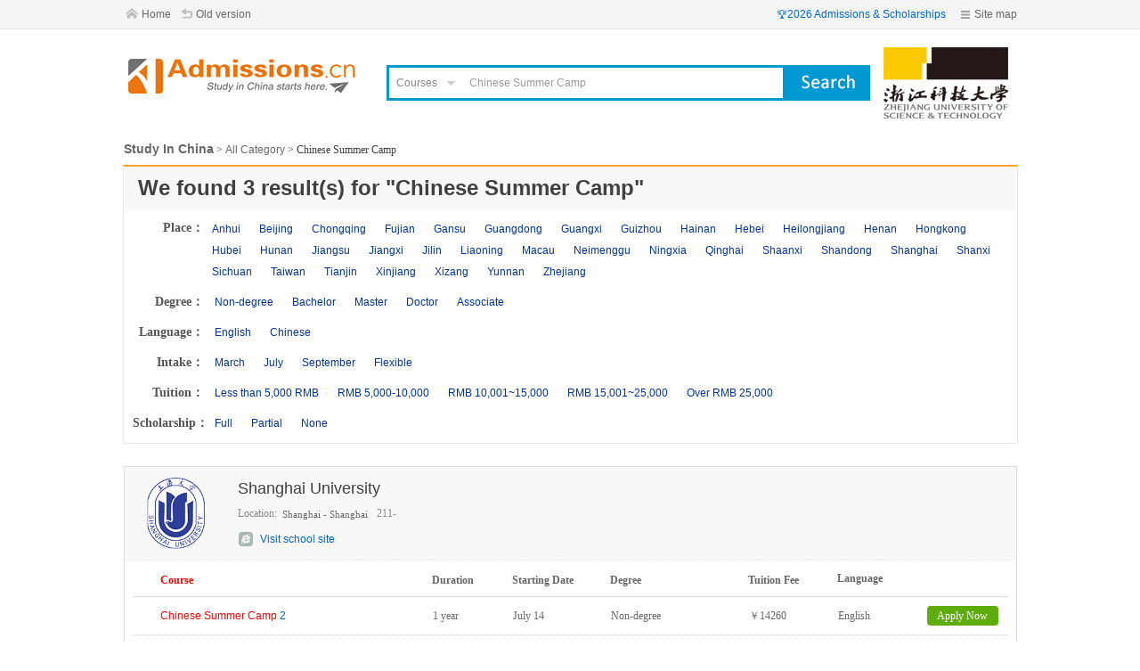

--- FILE ---
content_type: text/html; charset=utf-8
request_url: http://www.admissions.cn/courses/search?keyword=Chinese%20Summer%20Camp
body_size: 8190
content:
<!DOCTYPE html>
<html>
<head>
  <meta charset="UTF-8">
  <meta http-equiv="X-UA-Compatible" content="IE=edge">
  <meta name="keywords" content="Chinese Summer Camp,study in china,in china,study chinese">
  <meta name="description" content="Chinese Summer Camp">
  <meta name="author" content="admissions.cn">
  <title>Search Keyword:Chinese Summer Camp Program STUDY IN CHINA|Admissions| Apply Online</title>
  <link rel="icon" type="image/x-icon" href="favicon.ico">
  <link rel="stylesheet" type="text/css" href="/theme/css/defaultv2.0.css" >
  <link rel="stylesheet" type="text/css" href="/theme/plugin/bootstrap/css/bootstrap.min.css">
  <link rel="stylesheet" type="text/css" href="/resources/js/bootstrap-toastr/toastr.min.css">
</head>
<body>
<!-- 热门院校 头部信息 module begin =================================================================== -->
<header id="headeri">
  <div class="header-top">
    <div class="navigation clearfix">
      <div class="clearfix">
        <span class="header-spn"><a href="http://www.admissions.cn" class="nav-xingx">Home</a></span>
        <div class="fl"><a href="http://www.admissions.cn/index.html" class="nav-Backold" target="_blank">Old version</a> </div>
        <div class="fr" style="display:none;">
              <ul class="topmenu clearfix" id="jq_topmenu">
                  <li class="nav-timess webnav"><strong class="icon_arr">Language</strong>
                      <div class="jq_hidebox jq_hidebox1" style="display:none;">
                
                        <a target="_blank" href="http://www.studyinchina.cc">中文</a><a target="_blank" href="http://www.admissions.cn">English</a><a target="_blank" href="http://www.studyinchina.kr">한국어</a><a target="_blank" href="http://www.studyinchina.fr">Français</a><a target="_blank" href="http://www.studyinchina.de">Deutsch</a><a target="_blank" href="http://www.studyinchina.ru">Русский язык</a><a target="_blank" href="http://www.studyinchina.es">Español</a><a target="_blank" href="http://www.studyinchina.ae">عربي</a><a target="_blank" href="http://www.studyinchina.my">Melayu</a><a target="_blank" href="http://www.studyinchina.id">Indonesian</a><a target="_blank" href="http://www.studyinchina.mn">Монгол</a><a target="_blank" href="http://www.studyinchina.vn">Tiếng Việt</a><a target="_blank" href="http://www.studyinchina.la">Lao</a>                        
                      </div>
                  </li>
              </ul>
          </div>
        <div class="fr">
              <span class="header-spn"><a href="#a1" class="nav-sites" title="Site map">Site map</a></span>
          </div>
        <div class="fr">
              <!--<ul class=" clearfix">
                  <li class="nav-timess"><strong class="icon_arr"><a href="http://www.studyinchina.help" target="_blank">FAQs </a></strong>
                       <div class="jq_hidebox jq_hidebox2" style="display: none;"> <a href="http://www.studyinchina.help" target="_blank">FAQs </a> <a href="http://www.admissions.cn/contact-us.html">Contact Us </a> </div>
                  </li>
              </ul> -->
          </div>
        <div class="fr" style="display:none;">
              <ul class="topmenu clearfix" id="jq_topmenu">
                  <li class="nav-timess webnav"><strong class="icon_arr">My Admissions</strong>
                      <div class="jq_hidebox" style="display:none;"> <a href="#">My History</a> <a href="#">My Message</a> <a href="#">My Favorite</a> <a href="#">My Review</a> <a href="#">My Application</a> <a href="#">My Suggestion</a> <a href="#">My Subscription</a> </div>
                  </li>
              </ul>
          </div>
        <div class="fr header-wen">
              <ul>
                    <li><a href="http://www.applicants.cn" target="_blank">🏆2026 Admissions & Scholarships</a></li>
                    <!--<li>
                         <em>Welcome to Admissions.cn</em>
                        <a href="http://www.admissions.cn/user/register" target="_blank"><strong> Join Free</strong></a> | <a href="http://www.admissions.cn/user/login" target="_blank">Sign In</a>  
                         <a href="http://studyinchina.mikecrm.com/GvoGpg4" target="_blank">Join</a>
                                             
                    </li> -->
                </ul> 

              
              
          </div>
      </div>
    </div>
  </div>
  <div class="header-man clearfix">
    <div class="header-lgo">
      <h1><a href="http://www.admissions.cn/"  title="Admissions.cn"></a></h1>
    </div>
    <!-- logo  -->
    <div class="header-fom">
      <div class="search_box">
        <div class="search">
        
          <form name="search_form" method="get" action="http://www.admissions.cn/courses/search">
            <div id="pt1" class="select1"> <a id="s0">Courses</a>
              <div style="display:none;" id="pt2" class="part">
                <p> <a id="s1">Courses</a> <a id="s2">Schools</a> </p>
              </div>
            </div>
            <input id="q" class="enter" name="keyword" placeholder="Enter keywords" value="Chinese Summer Camp" />
            <input class="sb" type="submit" value="" />
          </form>
        </div>
      </div>
    </div>
    <!-- Search -->
    <div class="header-pad clearfix">
      <!-- 自动翻滚-->
      <div class="advert">
        <div class="adver2">
          <ul>
            <li><a href="http://zust.admissions.cn" title="Zhejiang University of Science and Technology" target="_blank"><img width="140" height="80" src="/resources/pics/140x80/ZUST140800.jpg" alt="Zhejiang University of Science and Technology"/></a></li><li><a href="http://zjnu.admissions.cn/" title="Zhejiang Normal University" target="_blank"><img width="140" height="80" src="/resources/pics/140x80/bucm14080.jpg" alt="Zhejiang Normal University"/></a></li>          </ul>
        </div>
      </div>
    </div>
    <!-- Small Advertising -->
  </div>
</header>
<div class="main">

</div>
<section>
  <div class="conter">
    <div class="bh-se-crumb"> <a href="/"><b>Study In China</b></a>&nbsp;&gt;&nbsp;<a href="/courses">All Category</a>&nbsp;&gt;&nbsp;Chinese Summer Camp </div>
    
    <div class="bh-se-conter">
      <div class="bh-se-colors clearfix">
        <div class="bh-se-title">
        <h1 class="search-heading" itemprop="name">We found <span class="num">3</span> result(s) for "<span>Chinese Summer Camp</span>"</h1>
        </div>
      </div>
      <div class="selectso">
        <div class="sx col-2">
          <span>Place：</span>
          <div class="left">
          <!-- offset="0" length='13' -->
          <a rel="1" class="sx_child" name="province" href="javascript:void(0);">Anhui</a><!-- offset="0" length='13' -->
          <a rel="2" class="sx_child" name="province" href="javascript:void(0);">Beijing</a><!-- offset="0" length='13' -->
          <a rel="31" class="sx_child" name="province" href="javascript:void(0);">Chongqing</a><!-- offset="0" length='13' -->
          <a rel="3" class="sx_child" name="province" href="javascript:void(0);">Fujian</a><!-- offset="0" length='13' -->
          <a rel="4" class="sx_child" name="province" href="javascript:void(0);">Gansu</a><!-- offset="0" length='13' -->
          <a rel="5" class="sx_child" name="province" href="javascript:void(0);">Guangdong</a><!-- offset="0" length='13' -->
          <a rel="6" class="sx_child" name="province" href="javascript:void(0);">Guangxi</a><!-- offset="0" length='13' -->
          <a rel="7" class="sx_child" name="province" href="javascript:void(0);">Guizhou</a><!-- offset="0" length='13' -->
          <a rel="8" class="sx_child" name="province" href="javascript:void(0);">Hainan</a><!-- offset="0" length='13' -->
          <a rel="9" class="sx_child" name="province" href="javascript:void(0);">Hebei</a><!-- offset="0" length='13' -->
          <a rel="11" class="sx_child" name="province" href="javascript:void(0);">Heilongjiang</a><!-- offset="0" length='13' -->
          <a rel="10" class="sx_child" name="province" href="javascript:void(0);">Henan</a><!-- offset="0" length='13' -->
          <a rel="33" class="sx_child" name="province" href="javascript:void(0);">Hongkong</a><!-- offset="0" length='13' -->
          <a rel="12" class="sx_child" name="province" href="javascript:void(0);">Hubei</a><!-- offset="0" length='13' -->
          <a rel="13" class="sx_child" name="province" href="javascript:void(0);">Hunan</a><!-- offset="0" length='13' -->
          <a rel="15" class="sx_child" name="province" href="javascript:void(0);">Jiangsu</a><!-- offset="0" length='13' -->
          <a rel="16" class="sx_child" name="province" href="javascript:void(0);">Jiangxi</a><!-- offset="0" length='13' -->
          <a rel="14" class="sx_child" name="province" href="javascript:void(0);">Jilin</a><!-- offset="0" length='13' -->
          <a rel="17" class="sx_child" name="province" href="javascript:void(0);">Liaoning</a><!-- offset="0" length='13' -->
          <a rel="34" class="sx_child" name="province" href="javascript:void(0);">Macau</a><!-- offset="0" length='13' -->
          <a rel="18" class="sx_child" name="province" href="javascript:void(0);">Neimenggu</a><!-- offset="0" length='13' -->
          <a rel="19" class="sx_child" name="province" href="javascript:void(0);">Ningxia</a><!-- offset="0" length='13' -->
          <a rel="20" class="sx_child" name="province" href="javascript:void(0);">Qinghai</a><!-- offset="0" length='13' -->
          <a rel="23" class="sx_child" name="province" href="javascript:void(0);">Shaanxi</a><!-- offset="0" length='13' -->
          <a rel="21" class="sx_child" name="province" href="javascript:void(0);">Shandong</a><!-- offset="0" length='13' -->
          <a rel="24" class="sx_child" name="province" href="javascript:void(0);">Shanghai</a><!-- offset="0" length='13' -->
          <a rel="22" class="sx_child" name="province" href="javascript:void(0);">Shanxi</a><!-- offset="0" length='13' -->
          <a rel="25" class="sx_child" name="province" href="javascript:void(0);">Sichuan</a><!-- offset="0" length='13' -->
          <a rel="32" class="sx_child" name="province" href="javascript:void(0);">Taiwan</a><!-- offset="0" length='13' -->
          <a rel="26" class="sx_child" name="province" href="javascript:void(0);">Tianjin</a><!-- offset="0" length='13' -->
          <a rel="28" class="sx_child" name="province" href="javascript:void(0);">Xinjiang</a><!-- offset="0" length='13' -->
          <a rel="27" class="sx_child" name="province" href="javascript:void(0);">Xizang</a><!-- offset="0" length='13' -->
          <a rel="29" class="sx_child" name="province" href="javascript:void(0);">Yunnan</a><!-- offset="0" length='13' -->
          <a rel="30" class="sx_child" name="province" href="javascript:void(0);">Zhejiang</a>          <!-- <a class="" id="provmore" href="javascript:void(0);" target="_blank">more</a> -->
          </div>
        </div>
        <div class="sx">
          <span>Degree：</span>
          <a rel="219" class="sx_child" name="level" href="javascript:void(0);">Non-degree</a>
          <a rel="220" class="sx_child" name="level" href="javascript:void(0);">Bachelor</a>
          <a rel="221" class="sx_child" name="level" href="javascript:void(0);">Master</a>
          <a rel="222" class="sx_child" name="level" href="javascript:void(0);">Doctor</a>
          <a rel="223" class="sx_child" name="level" href="javascript:void(0);">Associate</a>
        </div>
        
        <div class="sx">
          <span>Language：</span>
          <a rel="english" class="sx_child" name="language" href="javascript:;">English</a>
          <a rel="chinese" class="sx_child" name="language" href="javascript:;">Chinese</a>
        </div>
        <div class="sx">
          <span>Intake：</span>
          <a rel="March" class="sx_child" name="startdate" href="javascript:;">March</a>
          <a rel="July" class="sx_child" name="startdate" href="javascript:;">July</a>
          <a rel="September" class="sx_child" name="startdate" href="javascript:;">September</a>
          <a rel="Flexible" class="sx_child" name="startdate" href="javascript:;">Flexible</a>
        </div>
        <div class="sx">
          <span>Tuition：</span>
          <a rel="1" class="sx_child" name="fee" href="javascript:;">Less than 5,000 RMB</a>
          <a rel="2" class="sx_child" name="fee" href="javascript:;">RMB 5,000-10,000</a>
          <a rel="3" class="sx_child" name="fee" href="javascript:;">RMB 10,001~15,000</a>
          <a rel="4" class="sx_child" name="fee" href="javascript:;">RMB 15,001~25,000</a>
          <a rel="5" class="sx_child" name="fee" href="javascript:;">Over RMB 25,000</a>
        </div>
        <div class="sx">
          <span>Scholarship：</span>
          <a rel="2" class="sx_child" name="scholarship" href="javascript:;">Full</a>
          <a rel="1" class="sx_child" name="scholarship" href="javascript:;">Partial</a>
          <a rel="0" class="sx_child" name="scholarship" href="javascript:;">None</a>
        </div>
      </div>

    </div>
  </div>
    
    <div class="bh-se-round clearfix">
      <ul>
  <li>
            <div class="bh-se-backo clearfix">
              <div class="bh-list-logo"><a href="http://shu.admissions.cn" target="_blank"><img src="/resources/logos/shu.png" width="80" height="80"></a></div>
              <div class="bh-list-cono clearfix">
                <div class="clearfix stit">
                  <h3 class="contact">Shanghai University</h3>
                  <!-- <a href="#" class="bh-se-icons"><span class="bh-list-yryr"></span></a> -->
                  <div class="us" >
                    <div class="bh-co-triangls"></div>
                    <!-- <figure><img src="/temp/ad2/sc1.png" width="260" height="160" title="" alt=""></figure> -->
                    <a href="http://shu.admissions.cn" title="" target="_blank">Visit City Homepage</a>
                  </div>
                </div>
                <p class="clearfix"><span>Location:<em>Shanghai - Shanghai</em></span> <span>
                211-                <!-- Established in(year):<em>1922</em></span> <span>Occupied:<em>2,000,000 acres</em> --></span> <!-- <span>Courses:<em>{count($courses)}</em></span> --></p>
                <p class=""><a href="http://shu.admissions.cn" target="_blank" class="Visit Visit-qinchu ">Visit school site</a><!-- <a href="mailto:shu@admissions.cn"  class="Visit1 Visit-qinchu">Mail to School</a> -->
                <!-- <a class="Visit icon-fav" href="javascript:favorite(1604,2)" id="add-favorite"> Add to My Favorites</a> -->

                </p>
              </div>
               <!--<div class="bh-list-righ">
                <p class="bh-list-bottom"><span class="raing">Rating:</span><span><img src="/theme/default/img/icon/x1.png"> <img src="/theme/default/img/icon/x1.png"> <img src="/theme/default/img/icon/x1.png"> <img src="/theme/default/img/icon/x1.png"> <img src="/theme/default/img/icon/x2.png"></span></p>
                <p><em class="raing">Views:</em><em>2283</em></p>
                <p><em class="raing">Favorite:</em><em>4555</em></p>
              </div> -->
            </div>
            <div class="bh-se-resour">

                            <dl>
                <dt class="clearfix"> <span class="cou1 red"><!-- Chinese Summer Camp --> Course</span> <span class="cou2">Duration</span> <span class="cou3">Starting Date</span> <span class="cou4">Degree</span> <span class="cou5">Tuition Fee </span> <span class="cou6">Language</span> </dt>
          
                <dd class="clearfix">
                      <div class="bh-co-fl">
                          <span class="cou1"><a href="http://shu.admissions.cn/course/view/23807-Chinese Summer Camp 2" target="_blank"><txt class="red">Chinese Summer Camp</txt> 2</a></span>
                      </div>
                      <div class="bh-co-fr">
                      <!-- repeat -->
                          <p class="clearfix"><span class="cou2">1 year</span> <span class="cou3">July 14</span> <span class="cou4">Non-degree</span> <span class="cou5">￥14260</span> <span class="cou5">English</span> <a class="Collection" href="http://apply.admissions.cn/applyid/MjM4MDctMTYwNA==" title="" name=""  target="_blank">Apply Now</a></p>
                      
                      </div>
                    </dd><dd class="clearfix">
                      <div class="bh-co-fl">
                          <span class="cou1"><a href="http://shu.admissions.cn/course/view/8173-Chinese Summer Camp 1" target="_blank"><txt class="red">Chinese Summer Camp</txt> 1</a></span>
                      </div>
                      <div class="bh-co-fr">
                      <!-- repeat -->
                          <p class="clearfix"><span class="cou2">1 year</span> <span class="cou3">June</span> <span class="cou4">Non-degree</span> <span class="cou5">￥9260</span> <span class="cou5">English</span> <a class="Collection" href="http://apply.admissions.cn/applyid/ODE3My0xNjA0" title="" name=""  target="_blank">Apply Now</a></p>
                      
                      </div>
                    </dd>              </dl>
              <p><a href="http://shu.admissions.cn/course" target="_blank" class="icon-show"> >> show more(2)</a></p>
            </div>
          </li><li>
            <div class="bh-se-backo clearfix">
              <div class="bh-list-logo"><a href="http://sdjtu.admissions.cn" target="_blank"><img src="/resources/logos/sdjtu.png" width="80" height="80"></a></div>
              <div class="bh-list-cono clearfix">
                <div class="clearfix stit">
                  <h3 class="contact">Shandong Jiaotong University</h3>
                  <!-- <a href="#" class="bh-se-icons"><span class="bh-list-yryr"></span></a> -->
                  <div class="us" >
                    <div class="bh-co-triangls"></div>
                    <!-- <figure><img src="/temp/ad2/sc1.png" width="260" height="160" title="" alt=""></figure> -->
                    <a href="http://sdjtu.admissions.cn" title="" target="_blank">Visit City Homepage</a>
                  </div>
                </div>
                <p class="clearfix"><span>Location:<em>Shandong - Jinan</em></span> <span>
                                <!-- Established in(year):<em>1957</em></span> <span>Occupied:<em>146,740 acres</em> --></span> <!-- <span>Courses:<em>{count($courses)}</em></span> --></p>
                <p class=""><a href="http://sdjtu.admissions.cn" target="_blank" class="Visit Visit-qinchu ">Visit school site</a><!-- <a href="mailto:sdjtu@admissions.cn"  class="Visit1 Visit-qinchu">Mail to School</a> -->
                <!-- <a class="Visit icon-fav" href="javascript:favorite(2170,2)" id="add-favorite"> Add to My Favorites</a> -->

                </p>
              </div>
               <!--<div class="bh-list-righ">
                <p class="bh-list-bottom"><span class="raing">Rating:</span><span><img src="/theme/default/img/icon/x1.png"> <img src="/theme/default/img/icon/x1.png"> <img src="/theme/default/img/icon/x1.png"> <img src="/theme/default/img/icon/x1.png"> <img src="/theme/default/img/icon/x2.png"></span></p>
                <p><em class="raing">Views:</em><em>2283</em></p>
                <p><em class="raing">Favorite:</em><em>4555</em></p>
              </div> -->
            </div>
            <div class="bh-se-resour">

                            <dl>
                <dt class="clearfix"> <span class="cou1 red"><!-- Chinese Summer Camp --> Course</span> <span class="cou2">Duration</span> <span class="cou3">Starting Date</span> <span class="cou4">Degree</span> <span class="cou5">Tuition Fee </span> <span class="cou6">Language</span> </dt>
          
                <dd class="clearfix">
                      <div class="bh-co-fl">
                          <span class="cou1"><a href="http://sdjtu.admissions.cn/course/view/20403-Happy Chinese Summer Campus" target="_blank">Happy <txt class="red">Chinese Summer Camp</txt>us</a></span>
                      </div>
                      <div class="bh-co-fr">
                      <!-- repeat -->
                          <p class="clearfix"><span class="cou2">Flexible year</span> <span class="cou3">Summer</span> <span class="cou4">Non-degree</span> <span class="cou5">￥TBD</span> <span class="cou5">Chinese</span> <a class="Collection" href="http://apply.admissions.cn/applyid/MjA0MDMtMjE3MA==" title="" name=""  target="_blank">Apply Now</a></p>
                      
                      </div>
                    </dd>              </dl>
              <p><a href="http://sdjtu.admissions.cn/course" target="_blank" class="icon-show"> >> show more(1)</a></p>
            </div>
          </li> 
        </ul>
      </div>
      <div class="manu">
      <div>    </div> 
      </div>
      
    </div>
</section><section>
  <footer id="footer-bot">
    <div class="my-oution">
      <div class="my-center1 clearfix">
        <dl class="my-presen" style="padding-left:0; background:none;">
          <dt> <b>Brand</b><br>
            <strong>Study in China Leader</strong> </dt>
          <dd>Founded in 2004, based in Beijing, Admissions.cn is the world's biggest Study in China service center.</dd>
        </dl>
        <dl class="my-presen">
          <dt> <b>Resources</b><br>
            <strong>First-hand、abundant、authoritative</strong> </dt>
          <dd>Possess 300+ websites, 20000+ programs, 1000+ institutions.</dd>
        </dl>
        <dl class="my-presen">
          <dt> <b>Organization</b><br>
            <strong>700+ admission officers</strong> </dt>
          <dd>Admission committee formed by university admission office teachers.</dd>
        </dl>
        <dl class="my-presen">
          <dt> <b>Team</b><br>
            <strong>746 senior consultants</strong> </dt>
          <dd>They are from 160 countries with 96%
            having 3+ years industry experience, 85% from higher education institutions.</dd>
        </dl>
        <dl class="my-presen" style="border-right:none; padding-right: 0;">
          <dt> <b>Services</b><br>
            <strong>One-stop、express</strong> </dt>
          <dd>We provide a full service from application to enrollment. </dd>
        </dl>
      </div>
    </div>
    
    
    
    <div  class="footer-sub5">
      <div class="footer-xini clearfix">
        <div class="footer-xifl">
          <div><a href="http://www.admissions.cn/aboutus.html">About Us</a> ┊ <a href="http://www.admissions.cn/Testimonials.html">Testimonials</a> ┊ <a href="https://mp.weixin.qq.com/s/4Hg1k52Ekane4w_37VFQ2Q" target="_blank">Admissions Ambassador</a> ┊ <a href="http://www.admissions.cn/feedback.html">Feedback</a> ┊ <a href="http://www.admissions.cn/privacy-policy.html">Privacy Policy</a> ┊ <a href="http://www.admissions.cn/terms-of-use.html">Terms of Use</a> ┊ <a href="http://www.admissions.cn/site-map.html">Site map</a> ┊ <a href="http://www.admissionsoffice.cn" target="_blank">Contact Us</a><!-- http://www.admissions.cn/contact-us.html ┊ <a target="_blank" href="//shang.qq.com/wpa/qunwpa?idkey=d96a1984b2d494332859349c7f1ee78f708d2a8bbc591a8dac52fb252cb46aa4"><img border="0" src="//pub.idqqimg.com/wpa/images/group.png" alt="Study in China" title="Study in China"></a> --></div>
          <!-- <div><a href="http://www.studyinchina.help" target="_blank">Need Assistance? Have Questions?</a>&nbsp;&nbsp;
            Skype: <a href="skype:www.admissions.cn?call">www.admissions.cn</a>&nbsp;&nbsp;
            Tel: +86-158-10086-985</div> -->
          <p class="jicheng">Copyright © 2004-2026 <a href="http://www.Admissions.cn">Admissions.cn</a> <a href="http://www.admissions.cn">study in China</a> Inc. All Rights Reserved. <a href="http://www.miibeian.gov.cn/" target="_blank">京ICP备10029054-1号</a> <span style="display:none"><script type="text/javascript">var cnzz_protocol = (("https:" == document.location.protocol) ? " https://" : " http://");document.write(unescape("%3Cspan id='cnzz_stat_icon_1253680717'%3E%3C/span%3E%3Cscript src='" + cnzz_protocol + "s11.cnzz.com/z_stat.php%3Fid%3D1253680717' type='text/javascript'%3E%3C/script%3E"));</script></span></p>
        </div>
        <!-- <div class="footer-xiri">
          <figure> <img src="/theme/img/footer/phones.png" width="199" height="45" alt="" title=""> </figure>
        </div> -->
      </div>
    </div>
  </footer>
</section>

<section>
<div id="share" class="side-bar">
    <a id="totop" title="top"></a>
    <!-- <a href="http://studyinchina.mikecrm.com/H0tqBEY" class="crm" target="_blank"></a> -->
    <!-- <a href="javascript:void(0)" onclick="openChat()" class="tencent" title="Live Chat"></a>
    <a href="http://www.admissions.cn/hsk/" target="_blank" class="skype" title="Skype"> </a> -->
</div>
</section>
<!-- <section>
  <div style=""><a href="javascript:void(0);" onclick="openChat()" target="_blank" title="Online Question" class="widgetdatd"></a></div>
</section> -->
<div class="modal fade" id="login-modal" tabindex="-1" data-backdrop="static" role="basic" aria-hidden="true" >
  <div class="modal-dialog">
      <div class="modal-content">
          <div class="modal-header">
  <button type="button" class="close" data-dismiss="modal" aria-hidden="true">x</button>
  <h4 class="modal-title">Please Login adminssions.cn</h4>
</div>
<div class="modal-body">
  <form action="">
      <div class="form-group">
      <label for="">Username</label>
      <input type="email" id="username" required class="form-control">
      </div>
      <div class="form-group">
      <label for="">Password</label>
      <input type="password" id="password" required class="form-control">
      <input type="hidden" id="relid">
      <input type="hidden" id="type">
      </div>
  </form>
</div>
<div class="modal-footer">
  <button type="button" class="btn btn-info" id="ajaxlogin">Login</button>
  <button type="button" class="btn btn-success"  id="joinfree">Join free</button>
  <button type="button" class="btn btn-default" data-dismiss="modal">Close</button>
</div>
      </div>
      <!-- /.modal-content -->
  </div>
  <!-- /.modal-dialog -->
</div>
</body>
</html>


<script type="text/javascript" src="/theme/js/jquery-1.11.3.min.js"></script>
<script type="text/javascript" src="/theme/plugin/bootstrap/js/bootstrap.min.js"></script>
<script type="text/javascript" src="/resources/js/bootstrap-toastr/toastr.min.js"></script>
<script type="text/javascript" src="/theme/js/setionfl.js"></script>
<script type="text/javascript" src="/theme/js/shcooltab2.js" ></script>
<script type="text/javascript" src="/theme/js/Mobilehover.js" ></script>
<!-- <script type="text/javascript" src="/theme/js/scrolltopcontrol.js"></script> -->
<script type="text/javascript" src="/theme/default/js/jock-citypicker-2.0.min.js"></script>
<script type="text/javascript" src="/theme/default/js/script.js"></script>
<script type="text/javascript" src="/theme/js/common.js"></script>
<script type="text/javascript" src="/theme/js/admissions.js"></script>
<script type="text/javascript" src="/theme/js/shanxuan.js?t=123"></script>
<script type="text/javascript" src="/theme/js/jquery.slides.min.js"></script>
<script type="text/javascript">
$('.sx').sx({
  nuv:".zj",//筛选结果
  zi:"sx_child",//所有筛选范围内的子类
  //qingchu:'.qcqb',//清除全部
  over:'on'//选中状态样式名称
});
</script>
    <script type="text/javascript">
        $(document).ready(function(){
            $('#keywords_slides').slidesjs({
                width: 1003,
                height: 120,
                play: {
                  active: false,
                  auto: true,
                  interval: 5000,
                  swap: true
                },
                navigation:false
            });
            // 城市筛选下拉菜单
            $(".stit").each(function(){
                $(this).mouseover(function(){
                    $(this).children("div.us").show();
                });
                $(this).mouseout(function(){
                    $(this).children("div.us").hide();
                });
            });
            $(".sup").click(function(){
                $(".sup").hide();
                $(".sdown").show();
                $(".bh-co-citys").show();
            });
            $(".sdown").click(function(){
                $(".sup").show();
                $(".sdown").hide();
                $(".bh-co-citys").hide();
            });
            //点击更多
            $("#bh-new-topmenu li").hover(function(){
              $(this).addClass("hover").find("div.bh-new-hovers").show();
              },function(){
                $(this).removeClass("hover").find("div.bh-new-hovers").hide();
            });
            
        });
</script>
<script>
  $(function(){
        $(".listIndex a").on("click",function(){
            var selectedShow = $(".hasBeenSelected").find("div");
            var textTypeIndex = $(this).parents("dl").index();//获取a当前的dl索引值
            var text = $(this).text();

            $(".listIndex:eq(" + textTypeIndex + ")").find("a").removeClass("selected");
            $(this).addClass("selected");
            selectedShow.eq(textTypeIndex).addClass('on').removeClass("none");
            selectedShow.eq(textTypeIndex).find("label").text(text);
            //页面跳转
            goUrl();
        });
        $("div em").on("click",function(){
            $(this).parents("div.on").addClass("none").removeClass("on");
            var textTypeIndex = $(this).parents("div").index();
            $(".listIndex:eq("+textTypeIndex+")").find("a").removeClass("selected");
            goUrl();
        });
    });
    function goUrl () {
        //?***********
        var param ='';
        $(".hasBeenSelected .on").each(function(){
            param += '&' + $(this).attr('id') +'='+ $(this).find("label").html() 
        });
        if (param!=='') {
            //当前网址
            window.location.href = 'search?keyword=chinese'+param;
            //alert(param);
        }else{
            //window.location.href = 'search?keyword=chinese'
        };
    }
</script>
<!-- <div class="bh-se-value"><a href="javascript:openChat();" class="ask"><img src="/theme/img/online.gif" width="120" height="30" /></a></div> -->
<script type="text/javascript" src="/theme/js/live800.js"></script>

--- FILE ---
content_type: text/css
request_url: http://www.admissions.cn/theme/css/defaultv2.0.css
body_size: 22652
content:
html, body, div, dl, dt, dd, ol, ul, li, h1, h2, h3, h4, h5, h6, p, blockquote, pre, button, form, fieldset, input, legend, textarea, th, td, article, aside, canvas, details, figcaption, figure, footer, header, hgroup, menu, nav, section, summary {margin:0; padding:0;}
body,div,dl,dt,dd,ul,ol,li,h1,h2,h3,h4,h5,h6,pre,form,fieldset,input,textarea,p,blockquote,th,td{margin:0;padding:0}
td{vertical-align:top}
address,caption,cite,code,dfn,em,strong,th,var{font-style:normal;font-weight:normal}
ol,ul{list-style:none}
caption,th{text-align:left}
h1,h2,h3,h4,h5,h6{font-size:100%;font-weight:normal}
q:before,q:after{content:''}
fieldset,img,abbr,acronym{border:0}
img{vertical-align: top}
/* yui base */
h6{font-size:12px}.h6{font-size:12px}
h5{font-size:14px}.h5{font-size:14px}
h4{font-size:16px}.h4{font-size:16px}
h3,.h3{font-size:18px}
h2,.h2{font-size:24px}
h1,.h1{font-size:30px}
h1,h2,h3,.h1,.h2,.h3{}
h1,h2,h3,h4,h5,h6,strong,b{font-weight:bold; font-family:Arial,Helvetica,sans-serif;}
abbr,acronym{border-bottom:1px dotted #000;cursor:help}
em{font-style:italic}
blockquote,ul,ol,dl{margin:0 1em 1em}
ol,ul{margin-left:2em; list-style:none;}
ol li{list-style:none;}
ul li{list-style:none;}
dl dd{margin:0 0 1em 1em}
dl dt{font-weight:bold;}
caption{margin-bottom:.5em;text-align:center}
p,fieldset,table{margin-bottom:1em}
small{font-size:0.9em; color:#BFBFBF}
h1 small, h2 small, h3 small, h4 small, h5 small, h6 small{ font-weight:normal }
a{text-decoration:none;outline:none; color:#0066CC; font-family:Arial,Helvetica,sans-serif;}
a:hover{color:#FF9900;}
th{ font-weight:700; }
/* basegs common tags */
body{font-family:"Tahoma";font-size:12px;line-height:18px;font-weight:normal;color:#404040;margin:0}
blockquote{border-left:5px solid #eee;padding-left:15px}
blockquote p{font-size:14px;font-weight:300;line-height:18px;margin-bottom:0}
blockquote small{display:block;font-size:12px;font-weight:300;line-height:18px;color:#bfbfbf}
blockquote small:before{content:'\2014 \00A0'}
code,pre{font-family:Monaco, Andale Mono, Courier New, monospace;font-size:12px;-webkit-border-radius:3px;-moz-border-radius:3px;border-radius:3px;padding:0 3px 2px}
code{background-color:#fee9cc;color:rgba(0,0,0,0.75);padding:1px 3px}
/*pre{background-color:#f5f5f5;display:block;line-height:18px;font-size:12px;border:1px solid rgba(0,0,0,0.15);-webkit-border-radius:3px;-moz-border-radius:3px;border-radius:3px;white-space:pre-wrap;word-wrap:break-word;margin:0 0 18px;padding:8.5px}*/
/* basegs common class */
.wrap{width:940px;margin:0 auto; color:#C7C7C7;}
.grid-row:after{content:'.';display:block;clear:both;font-size:0;height:0;visibility:hidden}
.grid-row{*zoom:1}
.span3,.span4,.span8,.span12{float:left;margin-right:20px;display:block;list-style:none}
.span3:last-child,.span4:last-child,.span8:last-child,.span12:last-child{margin-right:0}
.span3.last,.span4.last,.span8.last,.span12.last{margin-right:0}
.span2{width:110px}
.span3{width:300px}
.span4{width:220px}
.span8{width:460px}
.span12{width:700px}
.clearfix:after{content:'.';display:block;clear:both;font-size:0;height:0;visibility:hidden;}
.clearfix{*zoom:1}
.thin{font-weight:400}
.left{float:left!important}
.right{float:right!important}
.text-left{text-align:left}
.text-right{text-align:right}
.text-center{text-align:center}
.text-justify{text-align:justify}
/* basegs form element */
.input-text, .button, input, select, textarea, button{ color:#565656; border:#ccc solid 1px; padding:4px; border-radius:2px; float:left; }
select{ padding:2px; }
.ftx04, .flk04 a:link, .flk04 a:visited, a.flk04:link, a.flk04:visited {color:#f00;}

.bh-se-resour dl span.red{color:#f00;}


.cf:after {content:"";clear:both;display:block;height:0;overflow:hidden}
.cf {zoom:1}
.fl{display:inline;float:left}.fr{display:inline;float:right}
.lh36 {line-height:36px}
.lh30 {line-height:30px}
.pl20 {padding-left:20px}

.wd240{width:240px;}
.wd252{width:338px;}
.ht399{height:399px;}
.ht14{height:14px;}
.lh33{line-height:33px;}
.lh23{line-height:23px;}
.lh12{line-height:12px;}
.pb10{padding-bottom:10px;}
.pb20{padding-bottom:20px;}
.pr20{}
.wd204{width:204px;}
.wd443{width:443px;}
.wd185{width:205px;}
.ml19{margin-left:19px;}
.pt30{padding-top:30px;}
.pb12{padding-bottom:12px;}
.bt{border-top:1px solid #eae7e7;}
.gray{color:#999;}
.blee{ padding-bottom:20px;}
.fwblod{font-weight:bold;}
.flopten a img {margin-bottom:8px;}

/* nav-wrap */
.nav-wrap{position:relative;*z-index:2;width:100%;border-bottom:2px solid #0099d4;}
.nav{position:relative;width:770px;height:40px;margin:0 auto;padding-left:233px;}
.goods{position:absolute;top:0;left:0;width:216px;height:40px;}
.goods .title{background:#0099d1;}
.goods h2 a,.goods .title{display:block;height:40px;line-height:40px;color:#fff; font-size:16px; text-align:center; font-weight:normal;}
.goods h2 a:hover{text-decoration:none;}

.nav-list{height:40px; margin-left:0; float:left; /* width:750px; */}
.nav-list li{float:left;margin-right:1px;}
.nav-list a{display:block;height:40px;float:left;padding:0 10px;text-align:center;color:#404040;font: 14px/40px "microsoft yahei";text-decoration:none;}
.nav-list a:hover{background:#f4f4f4; border-radiu:3px; text-decoration:none;}
.nav-list a.on{background:#f4f4f4;}
.all-goods{position:absolute;top:42px;left:0;width:215px;border:solid #ddd;border-width:0 1px 1px;overflow:visible;box-shadow:1px 1px 5px #ddd;  }
.all-goods .item{width:215px;height:32px;}
.all-goods .btnone{border-top:none;}
.all-goods .item .product{position:absolute;z-index:100;width:215px;}
.all-goods .item .product h3{width:180px;height:28px;padding-left:35px;border-width:1px 0;font-weight:normal;line-height:35px; background:url("../img/tubi/icon.png") no-repeat;}
.all-goods .item .product h3 a{color:#666666;font-size:13px; background:none; display:block;float:left;}
.all-goods .item .product h3 a:hover{text-decoration:none; background:none; color:#f90;}
.all-goods .item .product .background1 {background-position:-210px 3px;}
.all-goods .item .product .background2 {background-position:-210px -25px;}
.all-goods .item .product .background3 {background-position:-210px -53px;}
.all-goods .item .product .background4 {background-position:-210px -82px;}
.all-goods .item .product .background5 {background-position:-210px -113px;}
.all-goods .item .product .background6 {background-position:-210px -140px;}
.all-goods .item .product .background7 {background-position:-210px -172px;}
.all-goods .item .product .background8 {background-position:-210px -202px;}
.all-goods .item .product .background9 {background-position:-210px -230px;}
.all-goods .item .product .background10 {background-position:-210px -262px;}
.all-goods .item .product .background11 {background-position:-210px -288px;}
.all-goods .item .product .background12 {background-position:-210px -314px;}
.all-goods .item .product .background13 {background-position:-210px -340px;}
.all-goods .item .product .background14 {background-position:-210px -369px;}


.all-goods .item .product .background1:hover {background-position:11px 3px;}
.all-goods .item .product .background2:hover {background-position:11px -25px;}
.all-goods .item .product .background3:hover {background-position:11px -53px;}
.all-goods .item .product .background4:hover {background-position:11px -82px;}
.all-goods .item .product .background5:hover {background-position:11px -113px;}
.all-goods .item .product .background6:hover {background-position:11px -140px;}
.all-goods .item .product .background7:hover {background-position:11px -172px;}
.all-goods .item .product .background8:hover {background-position:11px -202px;}
.all-goods .item .product .background9:hover {background-position:11px -230px;}
.all-goods .item .product .background10:hover {background-position:11px -262px;}
.all-goods .item .product .background11:hover {background-position:11px -288px;}
.all-goods .item .product .background12:hover {background-position:11px -314px;}
.all-goods .item .product .background13:hover {background-position:11px -340px;}
.all-goods .item .product .background14:hover {background-position:11px -369px;}

.all-goods .item .product s{display:block;position:absolute;top:14px;left:195px;width:6px;height:9px; background:url(../img/indexSprite.png) no-repeat;}
.all-goods .item .product em{display:block; float:left; font-size:10px; color:#aaa; font-style:normal; }
.all-goods .active .product  {background-position:-12px -185px;background-color:#fff;width:216px; height:31px; cursor:pointer; border-top:1px solid #aaa; border-bottom:1px solid #aaa;}
.all-goods .active .dicots   {background-position:-12px -185px; width:215px; height:48px; cursor:pointer;}
.all-goods .active .product:hover {color:#d25400;}
.all-goods .active .dicots:hover {color:#d25400; background-position:-12px -185px;}

.all-goods .active .product  a{color:#ff6600; background:none;}


.all-goods p a {font-size:12px; background:none; color:#a89b77; padding-right:5px;}
.all-goods .active .product p a {background:none; color:#a89b77; font-size:12px; text-decoration:none;}
.all-goods .active .product p a:hover {color:#f90;}

.mod_cate_r { float:left; display:block;padding-left:35px; margin-bottom:2px; padding-bottom:2px;}
.lh36 {background:url(../img/jnnnn.jpg) no-repeat left; display:block; color:#fff; font-weight:700; position:relative; left:-25px; padding-left:10px; line-height:24px; height:30px; margin-top:10px; margin-bottom:10px;}
.lh36:hover {text-decoration:none;}
.all-goods .product-wrap{position:absolute;width:785px; height:416px; z-index:99;border:1px solid #aaa;background:#fff;display:none; }
.all-goods .product-wrap p{color:#999999;}


.all-goods .pos01{left:215px;top:0;}
.all-goods .pos02{left:215px;top:0;}
.all-goods .pos03{left:215px;top:0;}
.all-goods .pos04{left:215px;top:0;}
.all-goods .pos05{left:215px;top:0;}
.all-goods .pos06{left:215px;top:0;}
.all-goods .pos07{left:215px;top:0;}
.all-goods .pos08{left:215px;top:0;}
.all-goods .pos09{left:215px;top:0; }
.all-goods .pos10{left:215px;top:0; }
.all-goods .pos11{left:215px;top:0; }
.all-goods .pos12{left:215px;top:0; }
.all-goods .pos13{left:215px;top:0; }


.all-goods .pos09{left:215px;top:0;}
.all-goods .pos10{left:215px;top:0;}
.all-goods .product-wrap h2{font-size:16px;color:#333;font-weight:bold;}
.all-goods .product-wrap h2 a{height:auto;line-height:16px;color:#333;padding-left:0;}
.all-goods .product-wrap ul{border-top:1px solid #fff;}
.all-goods .product-wrap ul li{width:210px; float:left;display:inline;margin-right:15px;margin-top:11px;white-space:nowrap;}
.all-goods .product-wrap ul li a{padding-left:30px;background:url(../img/indexSprite.png) no-repeat -8px -249px;color:#666666;display:inline-block;line-height:18px;text-decoration:none; }
.all-goods .product-wrap ul li a:hover{text-decoration:none;background-position:-8px -219px;color:#f90;}
.all-goods .product-wrap div dd,.all-goods .product-wrap div dl a{display:block;width:185px;height:120px;overflow:hidden;}

.all-goods p a i {text-align:justify;}
.all-goods p a img {padding-right:5px;}

/* my-oution my-oution css beigin
====================================================================*/
.my-oution { width:100%; background-color:#f2f2f2; border-top:1px solid #ddd;}
.ma-tption {width:100%; background-color:#f9f9f9;  border-top:1px solid #ddd;}
.my-center1 { width:1003px; margin:0 auto; padding:15px 0 10px 0;}
.my-presen { width:220px; background:url("../img/footer/caosb.png") no-repeat; float:left; padding:10px 14px 5px 18px; margin:0;}

.my-presen dt b {font-size:20px; color:#646464;}
.my-presen dt strong {font-size:14px; color:#646464; padding-top:10px; font-weight:400; line-height:18px; }
.my-presen dd {width:200px; margin:0; color:#999; line-height:16px; font-size:11px; text-align:left; word-wrap:break-word; padding-top:4px;}

.Connect a {background:url(../img/footer/footers.png) no-repeat; display:inline-block;width:26px;height:26px; }

.footer-sub1 {width:100%; margin:0 auto; background-color:#f5f5f5; border-top:1px solid #eee; border-bottom:2px solid #cecece;}
.footer-sub2  {float:left; margin-left:10px;}
.footer-sub3 {width:100%;  margin:0 auto; background:#f2f2f2 url(../img/footer/hssl.png) repeat-x bottom ; z-index:2;}
.footer-sub4 {width:100%; padding-bottom:30px; background:#3e3d49 url("../img/footer/bjhui.png") repeat-x top;}
.footer-sub5 {width:100%; background:#2f313d url("../img/footer/4x4.png") repeat; padding-bottom:5px; border-top:2px solid #cf650c; border-bottom:8px solid #3e3d49;}
.sociality {height:35px; margin: 0 auto; padding: 12px 0 8px; width:1003px;}
.footerul {border-right: 1px dotted #dddddd; color: #333; float: left; height: 30px; line-height: 30px; padding: 2px 10px; font-size:15px;}
.footerur {border-left: 1px dotted #dddddd; color: #333; float:right; height: 30px; line-height: 30px; padding: 2px 1px 2px 15px; font-size:15px;}
.footerul h2 {color: #333; float: left; font-size:15px; font-weight: inherit;}
.Connect {display: block; float: right; height: 30px; line-height: 30px; padding-left: 5px;}
.widthss {width:218px;}
.Connect a {display: inline-block; height: 26px; width: 26px;}
.Connect .facebook {background-position: 0 0;}
.Connect .twitter { background-position: 0 -29px;}
.Connect .youtube {background-position: 0 -60px;}
.Connect .sinins {background-position: -40px 0;}
.Connect .appleios {background-position: 0 -89px;}
.Connect .android { background-position: 0 -119px;}
.Connect .weibos { background-position:-35px -29px; width:35px;}
.Connect .zonens {background-position:-38px -59px; width:29px;}
.Connect .youkus {background-position:-35px -89px; width:33px;}
.Connect .LiveChat {background-position:-46px -126px; height:34px;}

.clears {border-right: medium none; float: left;}
.inputsi {border: medium none; color: #888; float: left; font-size: 12px;height: 20px; line-height: 20px; padding: 5px 0 5px 5px; width:185px;}
.submits {background-color: #0099d1; border: medium none; color: #ffffff; cursor: pointer; font-size: 14px; font-weight: 700; height: 30px; line-height: 30px; padding: 0 13px;}
.footer-max1 {width:1100px; padding-top:30px; margin:0 auto; padding-bottom:30px;}
.footer-max2 {width:1003px; text-align:center; margin:0 auto; padding-top:40px;}
.footer-back {padding-left:48px;}
.footer-back a {background:url(../img/footer/iconi.png) no-repeat; width:74px; display:block; float:left; padding-top:84px; text-align:center; margin-right:65px; color:#f2f2f2; font-size:14px;}
.footer-back a:hover {color:#f90;}
.footer-back .backtop1 {background-position:0 0;}
.footer-back .backtop2 {background-position:0 -112px;}
.footer-back .backtop3 {background-position:0 -224px;}
.footer-back .backtop4 {background-position:0 -336px;}
.footer-back .backtop5 {background-position:0 -448px;}

.footer-back .backtop6 {background-position:0 -560px;}
.footer-back .backtop7 {background-position:0 -672px;}
.footer-back .backtop8 {background-position:0 -784px;}
.footer-back .backtop9 {background-position:0 -896px; margin-right:0;}

.footer-back .backtop1:hover {background-position:-128px 0;}
.footer-back .backtop2:hover {background-position:-128px -112px;}
.footer-back .backtop3:hover {background-position:-128px -224px;}
.footer-back .backtop4:hover {background-position:-128px -336px;}
.footer-back .backtop5:hover {background-position:-128px -448px;}

.footer-back .backtop6:hover {background-position:-128px -560px;}
.footer-back .backtop7:hover {background-position:-128px -672px;}
.footer-back .backtop8:hover {background-position:-128px -784px;}
.footer-back .backtop9:hover {background-position:-128px -896px; margin-right:0;}

.footer-hover {color:#b2b1b6; padding-top:10px; text-align:center; word-wrap:break-word; white-space:normal;}
.footer-hover a { padding:0 5px; color:#b2b1b6; font-size:13px;}
.footer-hover a:hover {color:#fff; text-decoration:underline;}
.footer-yuzh {color:#e3e3e3; padding-top:20px;font-size:12px; text-align:center;}
.footer-yuzh a {color:#e3e3e3; font-size:12px; padding-right:8px;}
.footer-yuzh a:hover {color:#ff9900; font-size:12px; padding-right:8px; text-decoration:underline;}

.footer-xini {width:1003px;  margin:0 auto;  color:#b2b1b6; padding-top:20px;}
.footer-xini a {color:#b2b1b6;}
.footer-xini a:hover {color:#fff; text-decoration:underline;}
.footer-xifl { float: left;}
.footer-xini .jicheng {color:#56575f; padding-top: 10px;}
.footer-xini .jicheng a {color:#56575f;}
.footer-xini .jicheng a:hover {color:#b2b1b6;}

.footer-xiri {float:right; position:relative; top:-20px;}

.footer-dll9 { margin:0; float:left; padding-right:10px;}
.footer-dll9 dt {font-size:18px; color:#646464; padding-bottom:13px;}
.footer-dll9 dd {margin:0; margin-bottom:5px; display:block; width:102px;}
.footer-dll9 dd a{color:#343740; font-size:12px; float:left; line-height:26px;}
.footer-dll9 dd a:hover{color:#ff9900;}
.footer-dll9 dd a img {padding-right:7px; float:left; padding-top:5px;}
.footer-dll8 dt {font-size:18px; color:#646464; padding-bottom:31px;}
.footer-dll8 {border-left:none; padding-right:5px;}


.footer-dll1 {border-left:1px solid #bbbbbb; float:left; margin-right:-5px;}
.footer-dll2 {border-left:1px solid #ffffff; margin:0; padding-left:14px; float:left;}
.footer-dll2 dt {font-size:18px; color:#646464; padding-bottom:15px;}
.footer-dll3 dt {font-size:18px; color:#646464; padding-bottom:35px;}
.footer-dll2 dd {margin:0; margin-bottom:8px;}
.footer-dll2 dd a{color:#343740; font-size:12px;}
.footer-dll2 dd a:hover{color:#ff9900;}
.footer-dll2 dd a img {padding-right:7px;}
.footer-dll3 {border-left:none;}

.footer-dll1 .ogg {color:#ff9900;}

.overflowsi9 {width:1003px; overflow:hidden; margin:0 auto;}
.footer-borderc {border-left:none;}
.footer-borders {padding-right:5px;padding-left:10px;}
.footer-sing {text-align:center; width:800px; margin:0 auto; padding-top:20px; color:#333; padding-bottom:30px;}
.footer-sing a {color:#333; padding:0 4px;}
.footer-sing a:hover {color:#f90;}

.widgetdatd {
width: 45px;
height: 45px;
display: block;
position: fixed;
bottom: 190px;
right: 30px;
overflow: visible;
z-index: 20;
background: url("../img/tubi/man.png") no-repeat;
}

.widthss {width:160px;}
.sociality {
	height:90px; margin: 0 auto; /* padding: 12px 80px 8px; */ width:100%;
	background: url(/resources/chinese144090.jpg) center center no-repeat;
}
.sociality a{display: block;height:90px; margin: 0 auto; /* padding: 12px 80px 8px; */ width:830px;}
/*.side-pannel{position:fixed;left:50%;margin-left:496px;z-index:99}
.side-bar{border:1px solid #E7E7E7;border-bottom:none;bottom:100px;background:#fff}
.side-bar a.qr i{width:191px;height:171px;display:none;background-position:0 0}
.side-bar a.qr:hover i{display:block}
.side-bar a.qr i{background-image:url(../img/ewm.png); position:relative; left:-190px; top:-55px; }
*/

#header {background-color:#f2f2f2;}
#centres {}
#Search  {border-bottom:1px solid #ddd;}
#choose  {border-bottom:1px solid #ddd; margin-top:40px; margin-bottom:40px; padding-bottom:40px;}
/*header beigin=============================================*/
.navigation {width:1003px; margin:0 auto;}
.nav-normal {word-break:normal; word-wrap:normal; padding:5px 0; border-bottom:1px solid #ddd;}
.nav-hgroup {margin:1px 0 0 1px; height:70px;}
.nav-userss {word-break:normal; word-wrap:normal; float:left; padding-top:5px;}
.nav-funion {float:right;}
.nav-timess {float:left; position:relative;}
.nav-timess a {padding:1px 10px; color:#666; display:block;}
.nav-timess a:hover{color:#fff; background-color:#cbc5c5;}
.nav-logoss {background:url(../img/logo.png) no-repeat; display:block; width:260px; height:65px; float:left; margin-top:-4px;}
.nav-guides {float:left; margin-left:20px; padding-top:24px; }
.nav-guides h2 {font-size:18px; font-weight:normal;}
.nav-hgroup h1{margin-top:0;}


.header-lgo {float:left;}
.header-lgt {padding:25px 0 0 20px;}
.header-lgo h1 {background:url(../img/logo.png) no-repeat;width:260px; height:65px;}
.header-lgo h1 a {display:block; width:260px; height:65px;}


@media (-o-min-device-pixel-ratio:2/1), (min--moz-device-pixel-ratio:2), (-webkit-min-device-pixel-ratio:2), (min-resolution:240dpi), (min-resolution:2dppx) {
	.header-lgo h1 {background-image:url(../img/logo@2x.png); background-size:260px 65px;}
}
/*
nav Function  beigin
====================================================================*/
.topmenu li,.topmenu strong.icon_arr,.topmenu li.weibo strong,.topmenu li.weixin strong,.topmenu .wxht{background:url(../img/topmenu.gif) no-repeat;}
.topmenu{line-height:22px;color:#666; float:left; margin-top:2px; margin-left:1em; margin-bottom:0;}
.topmenu li{float:left;position:relative;background-position:right top;}
.topmenu strong{display:block;position:relative;height:25px;padding:0 10px;font-weight:normal;cursor:default;z-index:300; padding-top:3px;}
.topmenu .jq_hidebox{display:none;position:absolute;left:0;top:28px;border:1px solid #dfdfdf;box-shadow:3px 3px 5px rgba(0, 0, 0, 0.1); background:#fff;z-index:200;}
.topmenu li.hover strong{border:1px solid #dfdfdf;border-bottom:none;background-color:#fff;}
.topmenu li.hover{margin:-1px -1px 0 -1px;}
.topmenu li.htphone{_width:83px;}
.topmenu li.htphone .jq_hidebox{width:71px;padding:1px 5px 0;}
.topmenu .htphonebox{padding:5px;border-top:1px solid #f3f3f3;}
.topmenu strong.icon_arr{padding-right:23px;background-position:right -34px;}
.topmenu li.hover strong.icon_arr{background-position:right -60px;}
.topmenu li.weibo{_width:65px;}
.topmenu li.weibo strong{padding-left:29px;background-position:0 -75px;}
.topmenu li.weibo .jq_hidebox{width:250px;}
.topmenu li.weixin{_width:66px;}
.topmenu li.weixin strong{padding-left:30px;background-position:0 -46px;}
.topmenu li.webnav{_width:83px;}
.topmenu li.webnav .jq_hidebox{width:130px;left:0}
.topmenu li.qxpp{background:none;}
.topmenu li.qxpp .jq_hidebox{width:160px;left:-99px;}
.topmenu li.webnav  .jq_hidebox1 {width:115px; height:320px; }
.topmenu li.webnav  .jq_hidebox2 {width:114px;}
/*
man-domain  beigin
====================================================================*/
.man-domain {width:1003px; margin:0 auto; text-align:right; height:24px; line-height:24px; color:#FF9900;}
.man-domain a {font-weight:bold; padding-left:2px;}
.man-funion {width:auto; background-color:#f5f5f5; border-bottom:1px solid #ddd;}
.man-conter {width:1003px; margin:0 auto; background:url(../img/banner.png) no-repeat center top; height:480px;}

.man-search {width:1003px; margin:0 auto; margin-top:40px; margin-bottom:60px;}
.man-guides {}
.man-titles { padding-left:0; font-size:30px; font-family:Arial, Helvetica, sans-serif; height:30px; font-weight:normal; line-height:30px; }
.man-titlei { padding-left:0; font-size:18px; font-family:Arial, Helvetica, sans-serif; font-weight:normal;}
.man-formss { padding-left:0; padding-top:20px;}

/*
man-tab  beigin
====================================================================*/
.tab{position:relative;overflow:hidden;background:#fff;width:70%;margin:0 auto;font-family:'Roboto', sans-serif;line-height:1.5;font-weight:300;color:#888;-webkit-font-smoothing:antialiased;}
.tabs{display:table;position:relative;overflow:hidden;margin:0;width:100%; background-color:#d1d1d1;border-bottom:2px solid #FF9900;}
.tabs li{float:left;line-height:38px;overflow:hidden;padding:0;position:relative;}
.tabs a{background-color:#d1d1d1;color:#888; font-size:16px; font-weight:500;display:block;letter-spacing:0;outline:none;padding:2px 40px;text-decoration:none;-webkit-transition:all 0.2s ease-in-out;-moz-transition:all 0.2s ease-in-out;transition:all 0.2s ease-in-out;}
.tabs_item{display:none; padding:25px 0 15px 0;}
.f4loves {width:80px;height:80px;}
.tabs_item a {display:block; color:#888;}
.tabs_item a:hover {display:block; color:#FF9900;}
.tabs_item h4{font-weight:normal;color:#87d3b7;font-size:18px; text-align:center; width:80px; padding-top:5px;}
.tabs_item img{width:80px;float:left;margin-right:30px;}
.tabs_item p {width:110px; text-align:center;}
.tabs_item:first-child{display:block; width:800px;}
.tabs_item ul li  {float:left; margin-right:32px; margin-left:48px;}
.current a{color:#fff;background:#FF9900;}
.tab_content {overflow:hidden;}
/*
man-模版  beigin
====================================================================*/
.post-item  .buttonsop {padding:4px 22px; width:75%;}
.form-padin {padding-top:5px;}
.form-input {width:80%;   height:32px; line-height:32px; color:#999; padding:4px 14px;   float:left; background-color:#F9F7FE; font-size:12px; margin-bottom:10px; border:1px solid #B6D7E8; margin-right:10px; box-shadow:0 2px 3px rgba(0, 0, 0, 0.5);}
.form-buton {width:140px;  height:42px; cursor:pointer; border:none; float:left;  margin-left:5px; background-color:#006DB8; color:#fff; font-size:17px;}

.form-rights {float:right;}
.form-school { float:left; width:500px;}
.form-videos {height:230px;}
.form-videos img { float:right; padding-right:60px; padding-top:125px;}

.form-school span {background:url(../img/nav-top.png) center top  no-repeat; display:block; height:7px; }
.form-school ul {margin:0; border:1px solid #eee; border-radius:3px; }
.form-school ul li {border-bottom:1px solid #eee; padding:10px 20px 3px 20px;}
.link-image{ float:left; }
.link-image a{  display:block; line-height:0; }
.link-text{ margin-left:55px; margin-top:1px; }
.link-text h5 {font-weight:normal;}
.link-text p {font-weight:normal; padding-top:4px;}
.link-thumis {color:#888}
.link-tionsi {background-color:#EFEFEF; border-radius:3px; color:#999; padding:0 5px; font-size:12px; margin-left:10px;}

/*
Start the customization beigin
====================================================================*/
.min-choose {width:1003px; margin:0 auto;}
.min-choose .image-place{ float:left; width:460px; height:300px; overflow:hidden; }
.min-choose .image-place1{ float:right; width:460px; height:300px; overflow:hidden; }
.min-choose .post-content{ padding-left:10px; padding-top:70px;}
.min-choose .post-content span a {font-size:18px; display:block; background:url(../img/conter12.png) no-repeat right bottom; padding-right:15px; float:left; padding-top:20px; line-height:15px;}
.min-choose .post-content span a:hover {font-size:18px; display:block; background:url(../img/conter13.png) no-repeat right bottom; padding-right:15px; float:left; padding-top:20px; line-height:15px;}
.post-title{ font-size:30px; line-height:1em; margin:0 0 10px; font-weight:;font-family:Georgia,Helvetica,sans-serif; }
.post-excerpt{ margin:0; font-size:22px;word-wrap:break-word; line-height:26px; color:#888;}

/*
 zhuce  beigin
====================================================================*/
.form-retion {background-color:#fff; padding:40px;}
.form-leftsi { width:550px; float:left;}
.form-leftsi  select {width:302px; border:1px solid #c8d2e0; color: #999; font-size: 14px; height:40px; padding:11px 10px; overflow: hidden; margin-right:12px; cursor:pointer;box-shadow:0 1px 2px rgba(0, 0, 0, 0.1) inset; background-color:#fff;}

.form-rights2 {float:right;  width:320px; height:340px;}
.form-backsi {height:100px;  margin:0 auto;}
.form-conter {width:1003px; margin:0 auto; }
.form-logosi { float:left;}
.form-logins {float:right; margin-top:25px;}
.form-spansi {display:block; float:left; color:#666; margin-right:10px; margin-top:7px;}
.form-buttos {height:24px; line-height:24px; padding:4px; float:left;  cursor:pointer; font-weight:bold; font-size:14px; color:#ff9900; background-color:#fff; border:1px solid #dddddd; }
.form-formsi {overflow:hidden;}
.form-formsi label {float:left; font-size: 14px; padding-right: 15px; padding-top:10px; text-align: right; width:170px; color:#999;}
.form-formsi label b {font-weight:800;margin-right:4px;}
.form-formsi input {border: 1px solid #c8d2e0; float: left; font-size: 12px; height:16px; overflow: hidden; padding:11px 10px; transition-duration: 0.5s; transition-property: all; width:280px; color:#666; border-radius: 3px;-webkit-border-radius: 3px;-moz-border-radius: 3px;box-shadow:0 1px 2px rgba(0, 0, 0, 0.1) inset;-webkit-box-shadow: 0 1px 2px rgba(0, 0, 0, 0.1) inset;}
.i-name {width:16px; height:16px; background:url("../img/uers.png") no-repeat; display:block; position:absolute; right:75px; bottom:12px;}
.i-name1 {width:14px; height:19px; background:url("../img/suo.png") no-repeat; display:block; position:absolute; right:75px; bottom:12px;}
.form-formsi p {position:relative; display: block; margin: 0 auto; overflow: hidden; padding-bottom: 15px; width: 100%;}
.form-formsi input:focus {border:1px  solid #ff7519;}
.verifycode { float: left; overflow: hidden; width: 145px;}
.verifycodemg{border: 1px solid #DDDDDD; height: 38px;  vertical-align: middle; width: 90px; margin-left:10px;}
.form-tijiao {width:290px; height:42px; background-color:#0099d1; border:none; cursor:pointer; color:#fff; font-size:18px;  margin-top:15px;}
.form-rights2 h4 { font-size:16px; color:#888;  font-weight:600; padding-bottom:10px;}
.form-rights2 ol {margin-left:10px;}
.form-rights2 ol li {line-height:26px; color:#999; list-style:disc; font-size:18px; margin-left:10px;}
.form-rights2 p { font-size:18px; color:#444;}

/*
min-footer  beigin
====================================================================*/
.min-footer{background-color:#f5f5f5;  height:300px; margin-top:30px; box-shadow:0 0 10px rgba(0, 0, 0, 0.3);}
.min-footxt{width:1003px; margin:0 auto; color:#999; text-align:center;}
.min-footxt p {padding-top:30px;}

/* .my-presen dt b {font-size:20px; color:#646464;}
.my-presen dt strong {font-size:14px; color:#646464; padding-top:10px; font-weight:400; line-height:24px;}
.my-presen dd {width:140px; margin:0; color:#999; line-height:22px;}
 */.widgetdatd1 {width:45px; height:45px; display:block; position:fixed; bottom:246px; right:30px; overflow:visible; z-index:20; background:url("../img/tubi/tiao.png") no-repeat;}
.widgetdatd {width:45px; height:45px; display:block; position:fixed; bottom:190px; right:30px; overflow:visible; z-index:20; background:url("../img/tubi/man.png") no-repeat;}

/*
 登录  beigin
====================================================================*/
.login-entr { width:970px; margin:0 auto; overflow:hidden; margin-top:20px; background:#fff; border:6px solid #e8e8e8; padding:10px;border-radius:3px;}
.login-ento {width:1003px; margin:0 auto;}
.login-live {float:right; position:relative; top:-6px; right:30px;  background:#e8e8e8; padding:0 5px 1px;border-radius:0 0 3px 3px;}
#newsImg{width:510px;height:325px;overflow:hidden; float:left;}
#newsImg p {background:url("../img/icon/jzai.gif")  no-repeat;  width:100px; height:200px; float:left; padding-top:20px;}
#newsImg ul {margin-left:0; overflow:hidden;}
#newsImg li{float:left;display:inline; }
#newsImg a{display:block;width:510px;height:325px;}
#newsImg a img {width:490px;height:325px;}


#form-schear {position:relative; padding:10px 60px 0 60px; float:right; }
.form-inputr {background-color: #fff;
	border: 1px solid #ccc;
	box-shadow: 0 1px 2px rgba(0, 0, 0, 0.1) inset;
	color: #333;
	font-size: 14px;
	font-weight: 400;
	height: 16px;
	line-height: 16px;
	padding:10px 4px !important;
	transition: border 0.2s linear 0s;
	width: 300px;
}
.form-labelr { letter-spacing: normal; word-spacing: normal;
	color: #666;
	display: inline-block;
	font-size: 16px;
	height: auto;
	line-height: 1.5;
	margin-bottom:5px;
	width:300px;
}
.form-classr {margin-bottom:15px; width:311px;}
.form-classr1 {margin-bottom:20px; width:311px;}

.form-butonr {border-radius: 2px;
	box-shadow: 0 1px 2px 0 rgba(0, 0, 0, 0.1);
	cursor: pointer;
	margin: 0;
	text-align: center;
	vertical-align: middle;
	background-color: #0099d1;
	background-image: -moz-linear-gradient(center top , #37b0dc, #0099d1);
	background-repeat: repeat-x;
	border: 1px solid #0099d1;
	color: #fff;
	font-size: 18px;
	line-height: 18px;
	padding:6px 25px;
	width:130px;
}
.form-ruginr {}

.form-joiner{
	color: #0099d1;
	font-size: 14px;
	font-weight: 400;
	line-height:35px;
	margin: 0;
	float:right;
}
.form-checkbox {margin-top:4px; margin-right:4px;}
.form-Remember {font-size:12px; color:#999; margin-right:10px;}
.form-Remember a {color:#999; float:right;}
.form-Remember a:hover {text-decoration:underline; color:#FF9900;}



.form-meihua {margin:10px 0 20px; font-size:28px; color:#333; font-weight:600;}
.form-meihua a {font-size:12px; color:#666; font-weight:normal; padding-left:10px;}

/**tabs**/

.accpunts {width:1001px; margin:0 auto; }
.tabPanel ul{height:40px; margin:0; float:left; margin-left:290px; display:inline;}
.tabPanel ul li{
	float:left;margin:0 5px 0 0;font-size:18px;height:39px;line-height:37px;width:111px;text-align:center;cursor:pointer;
	text-shadow:0 1px 0 #fff;
	border-left:1px solid #dddddd;
	border-right:1px solid #dddddd;
	border-top:1px solid #dddddd;
	background:#f7f7f7;
	color:#333;

}
.tabPanel .hit{
	cursor:pointer;color:black;
	background:#fff;

}

.panes {}
.pane{width:1003px; background-color:#900; border:1px solid #ddd;margin-top:-1px; min-height:100px;background-color:#fff;display:none;}
.pane p{padding:15px 1px 0 1px;}
.pane h4{padding:15px 0 10px 0;font-size:22px;font-weight:bold;}

.accpunts-left {float:left; line-height:38px; padding-left:20px; font-size:14px; color:#666;}

#superior {
	background: url("../img/cop.png") no-repeat scroll 20px 0 rgba(0, 0, 0, 0);
	overflow: hidden;
	padding: 40px 20px 20px;
}
#superior dl {
	border-left: 1px solid #eee;
	float: left;
	height: 150px;
	padding: 10px 14px;
	width:162px;
	margin:0;
}
#superior dl.fore {
	border-left: 0 none;
}
#superior dl.fore dd {
	line-height: 30px;
}
#superior dt {
	font-size: 14px;
	font-weight: bold;
	margin-bottom: 8px;
}
#superior dd {
	color: #666;
	line-height: 22px;
	margin:0;
}
#superior em {
	color: #7abd54;
	font-size: 24px;
	vertical-align: top;
}

.footer-sing1 {color: #333;
	margin: 0 auto;
	padding-top:10px;
	text-align: center;
	width: 800px;}
.footer-sing1 a {color:#333;}
.supet-form h3 {background: none repeat scroll 0 0 #f7f7f7; border-top: 1px solid #e7e7e7;  font-weight: normal; height: 28px; line-height: 28px; margin-bottom: 10px; padding: 2px 16px 3px; font-size:14px;}
.supet-text {border: 1px solid #cccccc; color: #999; float: none; font-size: 14px; height: 16px; padding: 9px 25px 12px 5px;width: 238px;border-radius: 3px;-webkit-border-radius: 3px;-moz-border-radius: 3px;box-shadow:0 1px 2px rgba(0, 0, 0, 0.1) inset;-webkit-box-shadow: 0 1px 2px rgba(0, 0, 0, 0.1) inset;}
.supet-labl input:focus {border:1px  solid #ff7519;}


.supet-text1 {border: 1px solid #cccccc; color: #999; float: none; height:26px; margin-top:0;}
.supet-labl label {color: #999999; font-size: 14px; padding-right: 10px; text-align: right;width: 290px; float:left; line-height:36px;}
.supet-text2  {width:90px;}

.supet-tijiao {width:265px;}

.login-back {width:1003px; height:100px; margin:0 auto;  background:url("../img/login-bj.png") no-repeat top center ; margin-top:20px;}

.supet-labl select {border: 1px solid #cccccc; color: #999; font-size: 14px; height: 34px; overflow: hidden; margin-right:12px; cursor:pointer; padding: 6px 0;}
.supet-text2 {width:90px; border:1px solid #c8d2e0; color: #999; font-size: 14px; height:16px; padding:11px 10px; overflow: hidden; margin-right:12px; cursor:pointer;box-shadow:0 1px 2px rgba(0, 0, 0, 0.1) inset;}
.supet-labl small {font-size:12px; padding-left:10px;}

.jichengs { float:left; margin-right:0;}


/*index  home css beigin
====================================================================*/
.topbann {background-color:#000;}
.topbann a {width:1003px; margin:0 auto; display:block; height:80px;}
.nav-ullit {margin:0;}
.nav-xingx {background:url(../img/icon/xing.png) 3px 12px no-repeat; display:block; color:#666; font-size:12px; padding:0 0 0 20px;}
.nav-mobil  {background:url(../img/icon/mobile.png) 2px 8px no-repeat; display:block; color:#666; font-size:12px; padding:5px 0 0 20px;}
.nav-sites  {background:url(../img/icon/site.png) 3px 9px no-repeat; display:block; color:#666; font-size:12px; padding:0 0 0 20px;}

.header-top {width:100%;background-color:#f5f5f5; height:32px !important; line-height:32px; border-bottom:1px solid #e3e3e3;}
.header-Whi {background-color:#fff;}
.header-spn { float:left;}
.header-wen {color:#999; }
.header-wen  p {margin:0;}
.header-wen em {font-style:normal; line-height:28px; margin:0; padding-right:20px;}

.header-man {width:1003px; margin:0 auto; padding-top:20px;}
.header-lgo {float:left; padding-left:5px;}
.header-lgo h1 {background:url(../img/logo.png) no-repeat;width:260px; height:65px;}
.header-lgo h1 a {display:block; width:260px; height:65px;}
.header-fom {float:left; padding-left:30px; width:540px; height:45px; padding-top:20px;}
.min-zhumin {float:right; width:788px;}
.min-zhuman {width:773px;  height:115px; float:right; margin-left:15px; margin-top:20px; overflow:hidden;}
.min-qiehun {width:773px;  float:right; background-color:#fff;  margin-left:15px; margin-top:8px; height:285px; overflow:hidden;}

@media (-o-min-device-pixel-ratio:2/1), (min--moz-device-pixel-ratio:2), (-webkit-min-device-pixel-ratio:2), (min-resolution:240dpi), (min-resolution:2dppx)
{
	.header-lgo h1 {background-image:url(../img/logo@2x.png); background-size:260px 65px;}

}

/* search_box */
.search_box{width:540px;height:40px;background:#0099d1 url(../img/bg.png) no-repeat -297px -415px;padding-left:3px;}
.search{width:529px;margin:0px;line-height:34px;height:34px; }
.search a{text-decoration:none;cursor:pointer; font-size:12px; color:#888;}
.search input{float:left;}
.select1{background:#fff url(../img/bg.png) no-repeat 65px -5px;border:0;border-right:solid 2px #fff;width:75px;height:34px;color:#666;line-height:34px;padding-left:8px;float:left;position:relative;z-index:9998;font-size:14px;margin-top:3px;}
.select_hover{background:#fff url(../img/bg.png) no-repeat 65px 15px;border-right:solid 2px #fff;}
.part{left:-3px;top:34px;width:75px;padding:4px 1px 1px;background:#fff url(../img/select_topbg.png) no-repeat left top;border:solid 3px #0099d1;border-top:0;line-height:30px;position:absolute;z-index: 9990;height:auto;zoom:1;-moz-border-radius:0px 0px 3px 3px;-webkit-border-radius:0px 0px 3px 3px;border-radius:0px 0px 3px 3px;}
.part p{overflow:hidden; margin-bottom:0;}
.part p a{height:30px;color:#666;line-height:30px;padding-left:8px;width:82px;border-left:solid 1px #f3f3f3;border-top:solid 1px #f3f3f3;background:#fff;display:inline-block;float:left;margin-left:-1px;margin-top:-1px;white-space:nowrap; font-size:12px;}
.part a:hover{background:#f5f5f5;color:#0099d1;}
.enter{border:none;width:348px;float:left;height:26px;color:#999;line-height:34px;padding-left:5px;margin-top:3px;font-size:12px;outline:none; border-radius:inherit;}
.enters{border:0;width:348px;float:left;height:34px;color:#333;line-height:34px;padding-left:5px;margin-top:3px;font-size:14px;outline:none;}
.sb{background:url(../img/bg.png) no-repeat -20px 0;border:0;width:84px;_width:81px;height:40px;cursor:pointer;}

/* searchTxt */

.header-pad {float:right; width:150px; height:80px;  border-radius:3px;overflow: hidden;}
.banner-aside {width:200px; height:245px;  float:right; border:5px solid #f0f0f0; margin-top:10px; }
.banner-ulli ul {margin:0; padding:0; width:210px; overflow:hidden; display:inline-block; float:left;}
.banner-ulli {height:32px;background-color:#f7f7f7;}
.banner-ulli ul li {float:left; line-height:32px; padding:0 16px; font-size:12px; }

.banner-tab1 {width:120px; height:20px; background-color:#FF9900;}
.banner-tab2 {width:120px; height:20px; background-color:#000000;}

.banner-back .active {background-color:#fff;  color:#FF9900;}
.banner-back .active a {color:#FF9900;}
.hehides2 h4 {font-size:15px; text-align:center; line-height:34px; font-weight:400;}
.hehides2 h3 {font-size:16px; padding-top:22px; margin-bottom:2px; font-weight:400; background:url(../img/jin.png) no-repeat left bottom; margin-left:25px; padding-left:35px; height:23px;}
.hehides2 ul li {line-height:26px; padding-left:30px;}
.hehides2 .hehifont li {font-size:14px; color:#666;  line-height:26px; padding-left:10px;}
.hehides2 ul li a {font-size:11px;}
.hehides2 .hehifont {margin-left:15px;}
.header-pad ul {width:140px; height:80px; margin-left:0;}
.Smaovertion {background:url(../img/ulubj.png) no-repeat left; margin-left:18px; margin-bottom:2px;}

.hehides3 {background-color:#ff9917; color:#fff; font-size:14px; border-radius:3px; padding:4px 30px; border:1px solid #e87b0e; text-align:center;}
.hehides3:hover{color:#fff;}
.hehides4 {width:200px; text-align:center; margin-bottom:18px;}
.Add-JoinFree {padding-top:5px;}

/*
apply  apply css beigin
====================================================================*/
.apply{width:270px;}
.apply_array{width:120px;float:left;height:100px;}
.apply_array .vote{position:absolute;line-height:26px;margin-top:10px;padding-left:29px;width:83px;display:block;background:url(imgs/vote.gif) no-repeat 0px 0px;height:26px;color:#282828;margin-left:-6px;text-decoration:none;}
.apply_last{margin-right:0px}
.apply_img{text-align:center;width:100px;display:table-cell;background:#e2e2e2;height:100px;font-size:95px;vertical-align:middle}
.apply_array a{text-decoration:underline; width:auto;display:block;}
.apply_array a:hover{color:#e01111}
.apply_info{text-align:center;padding:15px;}
.apply_comment{text-align:center}
.apply_info a{line-height:17px;font-weight:700}
.apply_nav{position:relative;width:120px;float:left;height:80px;overflow:hidden}
.apply_w{position:absolute;width:1000px;float:left;left:0px}
.apply .img_l{padding:32px 1px 0 10px;float:left;cursor:pointer;background:url(../img/icon/left.gif)   bottom  no-repeat; width:12px; height:16px;}
.apply .img_r{padding:32px 1px 0 1px;float:left;cursor:pointer;background:url(../img/icon/right.gif)   bottom  no-repeat; width:12px; height:16px;}
.apply .img_r:hover {padding:32px 1px 0 1px; float:left; background:url(../img/icon/hright.png)   bottom no-repeat; width:12px; height:16px;}
.apply .img_l:hover { float:left; background:url(../img/icon/hleft.png)   bottom no-repeat; width:12px; height:16px;}
/*
index  setion css beigin
====================================================================*/

.mod_cate .arrow_do1, .mod_cate .arrow_do2, .mod_cate .arrow_do3, .mod_cate .arrow_do4, .mod_cate .arrow_do5, .mod_cate .arrow_do6, .mod_cate .arrow_do7, .mod_cate .arrow_do8,
.mod_cate .arrow_do9, .mod_cate .arrow_do10, .mod_cate .arrow_do11, .mod_cate .arrow_do12, .mod_cate .arrow_do13, .arrow_do14 { background:url(../img/tubi/icon.png) no-repeat; overflow:hidden;margin:1px 2px 0 1px;float:left; width:19px;height:19px;}

#nav .arrow_do1 {background-position:0  -5px;}
#nav .arrow_do2 {background-position:0  -32px;}
#nav .arrow_do3 {background-position:0  -60px;}
#nav .arrow_do4 {background-position:0  -92px;}
#nav .arrow_do5 {background-position:0  -119px;}
#nav .arrow_do6 {background-position:0  -147px;}
#nav .arrow_do7 {background-position:0  -180px;}
#nav .arrow_do8 {background-position:0  -209px;}
#nav .arrow_do9 {background-position:0  -241px;}
#nav .arrow_do10{background-position:0  -271px;}
#nav .arrow_do11{background-position:0  -295px;}
#nav .arrow_do12{background-position:0  -323px;}
#nav .arrow_do13{background-position:0  -347px;}
#nav .arrow_do14{background-position:0  -378px;}

#nav .on:hover .arrow_do1 {background-position:-21px  -5px;}
#nav .on:hover .arrow_do2 {background-position:-21px  -32px;}
#nav .on:hover .arrow_do3 {background-position:-21px  -60px;}
#nav .on:hover .arrow_do4 {background-position:-21px  -92px;}
#nav .on:hover .arrow_do5 {background-position:-21px  -119px;}
#nav .on:hover .arrow_do6 {background-position:-21px  -147px;}
#nav .on:hover .arrow_do7 {background-position:-21px  -180px;}
#nav .on:hover .arrow_do8 {background-position:-21px  -209px;}
#nav .on:hover .arrow_do9 {background-position:-21px  -241px;}
#nav .on:hover .arrow_do10 {background-position:-21px  -271px;}
#nav .on:hover .arrow_do11 {background-position:-21px  -295px;}
#nav .on:hover .arrow_do12 {background-position:-21px  -323px;}
#nav .on:hover .arrow_do13 {background-position:-21px  -347px;}
#nav .mod_cate2:hover .arrow_do14{background-position:-21px  -378px;}
#nav .mod_cate:hover h2 a {color:#ff9900;  }

.warpper{width:1003px;margin:15px auto 0 auto;}
.nav-list  .hot { background: url("../img/stion/hot.png") no-repeat ;
	display: block;
	height: 17px;
	left: 50px;
	position:relative;
	top: -5px;
	width: 29px;}

/*品牌*/
.mod_subcate_side_hd{height:37px;line-height:40px;padding-left:10px;color:#fff;font-size:14px; background:url("../img/hfu.png") no-repeat;margin-bottom:10px;}
.mod_subcate_side_brand{margin:5px 0 10px 4px;}
.mod_subcate_side_brand li{margin:-1px 0 0 -1px;position:relative;float:left; width:255px; height:90px; }

/*热门活动*/
#nav  .mod_subcate_side_hotlist{margin-left:4px; border-left:none;}
.mod_subcate_side_hotlist li{height:20px;font-size:12px;color:#666666;overflow:hidden;}
.mod_subcate_side_hotlist li a{color:#666666;}

/*ad*/
.mod_subcate_gg{display:block;position:absolute;bottom:0;right:0; width:228px; margin:0; padding:0;}

/*
轮播  setion css beigin
====================================================================*/

.banner-top {width:550px; height:255px; float:left; margin-left:15px; margin-top:10px;}
/* 轮播 */
.banner{position:relative;overflow:hidden;width:550px;height:255px;margin:0 auto;}
.banner ul li{float:left;}
.banner ul {margin:0; padding:0;}
.banner ol {margin:0; padding:0;}
.banner .arrows{display:none;}
.banner:hover .arrows,
.banner.hover .arrows{display:block;}
.banner .arrows{position:absolute;z-index:20;}
.banner .arrows .prev,
.banner .arrows .next{position:absolute;width:76px;height:77px;font:0/0 a;color:transparent;cursor:pointer;}
.banner .arrows .prev{left:15px;background:url(../img/icon/slide_arrow_left.png) no-repeat;}
.banner .arrows .next{left:495px;background:url(../img/icon/slide_arrow_right.png) no-repeat;}
.banner ul li{height:255px;}
.banner .arrows{top:80px;}
.dots{position:absolute;width:1000px;height:40px;top:225px;text-align:center;font-size:12px;background:#f5f5f5; border-top:1px solid #ddd;}
.dot{float:left;line-height:35px;width:130px;cursor:pointer; position:relative; top:-8px; padding-top:5px;}
.dot1{color:#444;border-bottom-color:#f5f5f5;}
.dot1.active{ background:url(../img/anniu.png) no-repeat top center; text-align:center; color:#FF9900;}
.dot2{color:#444;border-bottom-color:#a4f7f6;text-transform:uppercase;}
.dot2.active{background:url(../img/anniu.png) no-repeat top center; text-align:center; color:#FF9900;}
.dot3{color:#444;border-bottom-color:#edcfbb;}
.dot3.active{background:url(../img/anniu.png) no-repeat top center; text-align:center; color:#FF9900;}
.dot4{color:#444;border-bottom-color:#f0b5b5;}
.dot4.active{background:url(../img/anniu.png) no-repeat top center; text-align:center; color:#FF9900;}
.dot:hover {color:#FF9900;}

/*
  tabbox css beigin
====================================================================*/

.tabbox{ position:relative;  width:773px; margin-bottom:-2px;   }
.slide{ width:773px;overflow:hidden; position:relative; }
.slide-ul{ position:relative; width:9640px; margin:0 0 0 -5px; }
.slide-ul li{ display:inline; float:left; width:773px; height:115px; padding:0 5px; overflow:hidden; }
.slide-ul li a img{width:773px;height:115px;}
.slide-ul a{ display:block; width:773px; height:115px; overflow:hidden; color:#fff; }
.slide-ul a:hover .pic-txt{ color:#333; }
.slide-ul .pic-txt{ display:block; bottom:-35px; position:relative; width:773px; height:35px; margin:-30px 0 0; padding:0 5px; font:14px/30px Microsoft YaHei; text-align:center; z-index:1; cursor:pointer; background:#ccc;opacity:0.7; }
.info-btn{ width:170px; height:22px; overflow:hidden; margin:0 auto; padding:5px 0; zoom:1; position:relative; top:-32px; }
.info-btn li{ float:left; padding:0 3px; }
.info-btn li span{ display:block; width:22px; height:22px; background:url(../img/lihover.png) 0 -27px no-repeat; text-indent:-9999em; overflow:hidden; cursor:pointer; }
.info-btn .info-cur span, .info-btn .info-hover span{ background-position:0 0; }
/* tabbox End */

#example-two h2{ float:left; color:#494949;font-size:16px;line-height:34px; padding-right: 20px;}

/* 学校切换css 样式表 */
#example-two {width:773px; float:right;background-color:#ffffff;}
#example-two .list-wrap { background:#fff; padding: 10px 10px 10px 8px; width:880px; }
#example-two .list-wrap strong  {padding-right:4px; font-weight:200; color:#bfbfbf;}
#example-two .list-wrap  h5 {white-space:nowrap;  text-align:center; font-size:10px; display:inline-block; color:#ff6600; -webkit-transform: scale(0.85); -o-transform: scale(1);   }
#example-two ul { margin:0; padding:0;}
#example-two ul li a { display: block;  font-size: 12px; color:#0099d1; font-weight:normal;}
#example-two ul li a:hover{color:#FF9900;}
#example-two ul li:last-child a {  }
#example-two .nav {width:775px;  border-bottom:1px solid #ddd; height: 34px; margin:0; padding:0; }
#example-two .nav li { width: 155px; float: left; height: 34px; line-height: 34px; }
#example-two .nav li.last { margin-right: 0; }
#example-two .nav li a { display: block; color: #494949; font-size:12px; text-align: center; border: 0; height: 34px; font-weight:bold; }
#example-two li.licurrent a, #example-two li a.current:hover { border-bottom:2px solid #FF9900 !important; margin-top:-1px; color: #FF9900; background:url("../img/anniu2.png") no-repeat center bottom;}
#example-two .nav li a:hover, #example-two .nav li a:focus { }

#example-two .featured2 li {display:inline-block; float:left; width: 120px; margin-right:25px; *margin-right:10px; padding:0 6px 10px 6px; text-align:center; overflow:hidden; margin-bottom:5px;}
#example-two .featured2 li:hover {box-shadow:1px 1px 10px #ddd; color:#F90; overflow:hidden;}
#example-two .featured2 li:hover .t {color:#f90; text-decoration:underline; }
#example-two .featured2 li:hover .l {color:#f90; border:1px solid #f90;}
#core2 li {display:inline; float:left; margin-right:20px; padding:0 6px 10px 6px}
#core2 li:hover {box-shadow:1px 1px 10px #ddd; color:#FF9900;}

#example-two #core2 li:hover .t {color:#f90; text-decoration:underline; }
#example-two #core2 li:hover .l {color:#f90; border:1px solid #f90;}

.sverftion {margin:0 auto;   display:inline-block; width:120px; text-align:center; }
#example-two .applition { border:1px solid #ddd ; color:#999; border-radius:3px; padding:5px 4px; text-align:center; margin-top:7px; width:75px; margin-left:17px;}
#example-two .applition:hover {color:#999; border:1px solid #FF9900 ; }
#core2 li a:hover {color:#FF9900;}
#example-two .featured2 .lasts {margin-right:0;}
#core2 .lasts {margin-right:0;}
.bluer {color:#999;font-size:10px; display:inline-block; padding-left:1px; font-weight:normal;}
i.bluer{color:#ff6600}
.overflowsi {width:800px; overflow:hidden;}

.iphonedy {height:30px; background:#f5f5f5 url("../img/icon/mobile.png") 22px 7px no-repeat;color:#666; padding-left:10px; line-height:27px;text-align:center; letter-spacing:1px; font-weight:bold; font-family:arial,'Hiragino Sans GB',sans-serif; margin-top:10px;}
.ser_txt {width:110px; text-align:center}
.wocaonima {color:#ff6600; font-size:10px;  display:inline-block; padding-right:1px;}

.face {width:40px; height:32px; line-height:32px; background:url("../img/icon/mobile.png") no-repeat left; padding-left:18px; color:#666;}
.face:hover {color:#FF9900;}
.pinwheel_wrap{position:absolute;z-index:9999;border-radius:3px;-moz-border-radius:3px;}
.pinwheel_wrap .pinwheel_layer{}
.pinwheel_wrap .pinwheel_layer .bg{padding:1px;background-color:#CFCFCF; border-radius:3px;}
.pinwheel_wrap .pinwheel_content{background-color:#fff;}
.pinwheel_wrap .pinwheel_default_html{background-color:#fff;width:150px;height:100px;}
.pinwheel_wrap .arrow{background:url("../img/anniu.png") no-repeat top center;display:block;overflow:hidden;position:absolute;}
.pinwheel_wrap .arrow_t, .pinwheel_wrap  .arrow_b {background-position:0 0;height:9px;left:20px;top:-7px;width:14px;}
.pinwheel_wrap .arrow_r, .pinwheel_wrap .arrow_l {background-position:-8px -24px;height:14px;right:-5px;top:20px;width:9px;}
.pinwheel_wrap .arrow_b {background-position:0 -8px;bottom:-5px;top:auto;}
.pinwheel_wrap .arrow_l {background-position:0 -24px;left:-5px;right:auto;}
.pinwheel_wrap .pinwheel_loading{padding:10px 20px;font-size:12px;color:#666;}
.pinwheel_wrap .pinwheel_loading div{background:url(../img/login/loading.gif) no-repeat scroll 0 0 transparent;text-align:center;text-indent:20px;width:120px;height:20px;line-height:20px;}

/*
  Hot school css beigin
====================================================================*/
.hot-school {width:1003px; margin:0 auto;}
#example-two1 h2{  color:#494949;font-size:13px;line-height:22px;  font-weight:500;}
#example-two1 h2 a {color:#0066CB;}
#example-two1 {width:650px; float:left;background-color:#ffffff;}
#example-two1 .list-wrap { background:#fff;  width:650px;float:left; }
#example-two1 .list-wrap strong  {padding-right:4px; font-weight:500;}
#example-two1 .list-wrap  small {}
#example-two1 ul { margin:0; padding:0;}
#example-two1 ul li a { display: block;  font-size: 14px; color:#444;}
#example-two1 ul li a{ border: none; color:#0066CB; font-size:12px;}
#example-two1 ul li a:hover {color:#FF9900; text-decoration:underline;}
#example-two1 .nav { width:620px;  border-bottom:1px solid #ddd; height: 34px; margin:0; padding:0; float:left; }
#example-two1 .nav li { width:95px; float: left; height: 34px; line-height: 34px; margin-top:-1px; }
#example-two1 .nav li.last { margin-right: 0; }
#example-two1 .nav li a { display: block; color: #494949; font-size:16px; font-weight:500; text-align: center; border: 0; height: 34px; }
#example-two1 li.licurrent2 a { border-bottom:2px solid #ff9900 !important; color: #ff9900; background:url("../img/anniu2.png") no-repeat center bottom;}
#example-two1 li.licurrent2 a:hover { border-bottom:2px solid #ff9900 !important; color: #ff9900; background:url("../img/anniu2.png") no-repeat center bottom;text-decoration: none;}
#example-two1 .nav li a:hover, #example-two .nav li a:focus {}
#example-two1 .applition {background-color:#FF9900; color:#fff; border-radius:3px; padding:5px 4px; text-align:center; margin-top:10px; width:75px; margin-left:14px;}
#example-two1 .applition:hover {color:#fff;}
#Beijing li {display:inline-block; float:left; margin-right:10px; padding:10px 6px 6px 6px}
#Beijing li:hover {box-shadow:1px 1px 10px #ddd;}
#Shanghai li {display:inline; float:left; margin-right:10px;  padding:10px 6px 6px 6px;}
#Shanghai li:hover {box-shadow:none;}
#Shanghai .lasts {padding-right:0;}
/*edit by robin*/
.list-pade {width:350px; float:right;  z-index:9999; position:relative;}
.overflowsi3 {width:1003px; overflow:hidden;}
.example-hover {display:block; float:left; width:90px; border-bottom:2px solid #aaa; height:34px;line-height:34px; text-align:right; font-size:12px;}
.example-hover a  {font-size:12px; color:#0099d1; font-family:Arial, Helvetica, sans-serif;}
.example-hover a:hover  {font-size:12px; color:#FF9900;}

/*

  Ranking Ranking css beigin
====================================================================*/
#example-two2 h2{ float:left; color:#494949;font-size:16px;line-height:34px; padding-right: 20px;border-bottom:2px solid #0099d1; height:34px;}
#example-two2 {width:1003px; float:right;background-color:#ffffff;}
#example-two2 .list-wrap { background:#fff; float:left;  }
#example-two2 .list-wrap strong  {padding-right:4px; font-weight:500;}
#example-two2 .list-wrap  small {}
#example-two2 ul { margin:0; padding:0;}
#example-two2 ul li a { display: block;  font-size: 14px; color:#444;}
#example-two2 ul li:last-child a { border: none; }
#example-two2 .nav {  border-bottom: 2px solid #aaa; height: 34px; margin:0; padding:0; }
#example-two2 .nav li { width:80px; float: left; height: 34px; line-height: 34px; }
#example-two2 .nav li.last { margin-right: 0; }
#example-two2 .nav li a { display: block; color: #494949; font-size:12px; text-align: center; border: 0; height: 34px; }
#example-two2 li a.current, #example-two li a.current:hover { border-bottom:2px solid #FF9900 !important; color:#FF9900; background:url("../img/anniu2.png") no-repeat center bottom;}
#example-two2 .nav li a:hover, #example-two .nav li a:focus {  }
#example-two2 .applition {background-color:#FF9900; color:#fff; border-radius:3px; padding:5px 4px; text-align:center; margin-top:10px; width:75px; margin-left:14px;}
#example-two2 .applition:hover {color:#fff;}
#Beijing li {display:inline-block; float:left; margin-right:10px; padding:10px 6px 6px 6px}
#Beijing li:hover {box-shadow:none;}
#Tianjin li {display:inline; float:left; margin-right:10px;  padding:10px 6px 6px 6px;}
#Tianjin li:hover {box-shadow:none;}
#Tianjin .lasts {padding-right:0;}

#Chongqing li {display:inline; float:left; margin-right:10px;  padding:10px 6px 6px 6px;}
#Chongqing li:hover {box-shadow:none;}
#Chongqing .lasts {padding-right:0;}
#Jiangsu li {display:inline; float:left; margin-right:10px;  padding:10px 6px 6px 6px; height: 204px;}
#Jiangsu li:hover {box-shadow:none;}
#Jiangsu .lasts {padding-right:0;}


#example-two2  #featured4 {padding-top:20px;}
.widget-content  {padding:0 22px 0 0; width:350px; height:300px; overflow:hidden; }
.widget-content h5 {font-weight:400;}
.widget-content ul  {background:url(../img/tubi/sqd.png) no-repeat; background-position:0 12px; padding-left:20px; margin:0;}
.widget-content ul li {border-bottom:1px dotted #ddd; height:49px; padding-top:10px;margin-right:2px;}
.widget-content ul li a {font-size:14px; font-family:Arial, Helvetica, sans-serif; color:#666; display:block; height:20px; overflow:hidden;}
.widget-content ul li a:hover{color:#f90; text-decoration:underline;}
.widget-content ul li:hover {box-shadow:none;}
.widget-content small {color:#333; float:left; padding-left:15px; padding-top:5px;}
.widget-content .smallas  a {color:#0099d1; font-size:12px;}
.widget-content .smallai    {color:#666; font-size:14px; font-weight:500;}
.list-dowp {background-color:; height:320px; width:500px; float:right; overflow:hidden; cursor:pointer;}
.list-pade .h3 { font-size:16px; font-weight:500; border-bottom:1px solid #ddd; height:34px; line-height:34px;}
/*post-thumb horizontal*/
.post-thumb-hor{ overflow:hidden; width:300px; float:left; margin-bottom:12px; margin-right:10px; }
.post-thumb-hor .image-place{ float:left; width:80px; height:80px; overflow:hidden; padding-top:10px; }
.post-thumb-hor .post-content{ margin-left:80px; padding:8px 0 0 20px; }
.post-thumb-hor .post-meta{ padding-left:0; }
.post-thumb-hor .post-meta .icon-place{ margin-left:20px; padding-left:0; border:0 none; }
.post-thumb-hor .post-meta span{ padding:0 10px; border-left:#ccc solid 1px; }
.post-content-detail{ overflow:hidden; margin:20px 0 0; }
.post-content-detail li{ list-style:none; float:left; padding-right:10px; margin-right:10px; border-right:#ccc solid 1px; }
.post-content-detail li:last-child{ border:0 none; }
.post-content-detail li span{ color:#999; margin:0 5px 0 5px; float:right; }
#example-two2 .post-title1 { border-bottom:none; float:none;}
#Beijing .post-excerpt1 { border-bottom:none; float:none; color:#999; margin-bottom:0;}
#Beijing .post-excerpt1 a { border-bottom:none; float:left; color:#666; margin-bottom:0; padding-right:10px;}
#Beijing .post-excerpt1 small {color:#666;}
#Shanghai .post-excerpt1 { border-bottom:none; float:none; color:#999; margin-bottom:0;}
#Shanghai .post-excerpt1 a { border-bottom:none; float:left; color:#666; margin-bottom:0; padding-right:5px;}
#Tianjin .post-excerpt1 { border-bottom:none; float:none; color:#999; margin-bottom:0;}
#Tianjin .post-excerpt1 a { border-bottom:none; float:left; color:#666; margin-bottom:0; padding-right:5px;}
#Chongqing .post-excerpt1 { border-bottom:none; float:none; color:#999; margin-bottom:0;}
#Chongqing .post-excerpt1 a { border-bottom:none; float:left; color:#666; margin-bottom:0; padding-right:5px;}
#Beijing .post-excerpt1 small {color:#666;}
#Shanghai .post-excerpt1 small {color:#666;}
#Tianjin .post-excerpt1 small {color:#666;}
#Chongqing .post-excerpt1 small {color:#666;}

#Jiangsu .post-excerpt1 small {color:#666;}
#Jiangsu .post-excerpt1 { border-bottom:none; float:none; color:#999; margin-bottom:0;}
#Jiangsu .post-excerpt1 a { border-bottom:none; float:left; color:#666; margin-bottom:0; padding-right:5px;}

/*sprites*/
.sprite-stars{ display:inline-block; width:84px; overflow:hidden; text-indent:-999px; background:url(../img/sprite-stars.png) no-repeat 0 0; float:left; margin-top:5px;}
.sprite-stars.star1{ background-position:0 -21px; }
.sprite-stars.star15{ background-position:0 -44px; }
.sprite-stars.star2{ background-position:0 -64px; }
.sprite-stars.star25{ background-position:0 -88px; }
.sprite-stars.star3{ background-position:0 -108px; }
.sprite-stars.star35{ background-position:0 -132px; }
.sprite-stars.star4{ background-position:0 -151px; }
.sprite-stars.star45{ background-position:0 -176px; }
.sprite-stars.star5{ background-position:0 -195px; }

#wrap_slide{width:251px;height:110px;position:relative; top:-34px; left:-25px;}
.slide_box ul{border-bottom:2px solid #A8CF36;padding:5px 0 15px 2px;height:10px;}
.slide_box li{float:left;text-align:center;color:#555555;margin-right:1px;padding:0 1px;}
.slide_box li a{text-decoration:none;padding:0 1px;color:#555555;}
.slide_box li a.current{background-color:#AACF34;color:#fff;}
.slide_box li:hover{background-color:#AACF34;padding:0 1px;color:#ffffff;}
#slide{width:140px;height:110px;overflow:hidden;position:absolute;left:25px;top:25px;}
#slide p{margin:10px 0 0 0;font-size:12px;line-height:20px;color:#545454;text-align:center;}
#slide div{text-decoration:none;display:block;width:194px;height:203px;position:absolute;left:480px;}
#previous{width:12px;height:24px;line-height:99em;overflow:hidden;background:url("../img/topi/left.gif");position:absolute;left:1px;top:80px;cursor:pointer;}
*html #previous{background:none;filter:progid:DXImageTransform.Microsoft.AlphaImageLoader(src='../img/topi/left.gif', sizingMethod='crop');}
#next{width:12px;height:24px;line-height:99em;overflow:hidden;background:url("../img/topi/right.gif");position:absolute;left:175px;top:80px;cursor:pointer;}
*html #next{background:none;filter:progid:DXImageTransform.Microsoft.AlphaImageLoader(src='../img/topi/right.gif', sizingMethod='crop');}
.icon-text {}
#example-two1 .h3 {font-weight:500; font-size:16px;}
#example-two1 .h3 a {font-size:12px; color:#999; font-weight:400; padding-left:14px;}
.hefu-banner {width:1003px; margin:0 auto; margin-bottom:10px;  height:90px;}
.figure1 {display:block; float:left; margin-right:10px; cursor:inherit;}
.figure2 {display:block; float:left; margin-right:10px; cursor:inherit;}
.figure3 {display:block; float:left; margin-right:0; cursor:inherit;}

.gengduo { float:right; background:url("../img/tubi/ditu.png") no-repeat;  width:22px;height:20px; position:relative; bottom:-10px; margin-right:2px; display:block; opacity:0.3; }
.gengduo1 { float:right; background:url("../img/tubi/diti.png") no-repeat;  width:22px;height:20px; position:relative; bottom:-10px; margin-right:2px; display:block;  opacity:0.3;}
.gengduo:hover {opacity:1.0;}
.gengduo1:hover {opacity:1.0;}
/*
.widgetdatd {width:45px; height:45px; display:block; position:fixed; bottom:140px; right:30px; overflow:visible; z-index:20; background:url("../img/tubi/man.png") no-repeat;}
*/

.beijing { background-color:#f2f2f2;}
.server h4 {height:34px; width:120px; text-align:center;}
#ascrail2000 div {background:url(../img/topdop.png) no-repeat right; width:10px; height:150px;}
.nav-list .menu-color {color:#0099d1;}


/* 搜索无结果页面 css */

.NO-search {border-bottom:none; }
.NO-conter {border:1px solid #e8e8e8; padding:10px 30px; width:941px;}
.NO-height {}
.NO-sorryy h1 {text-align:center; padding:45px 0; color:#727272; font-weight:normal;}

.NO-Keywords h2 {font-size:18px; font-weight:normal; color:#727272; padding:15px 0; border-bottom:1px solid #ddd;}
.NO-sertion {padding-bottom:30px;}
.NO-sertion ul {margin-left:0; margin-top:15px;  float:left;}
.NO-sertion ul li{float: left;width: 200px;}
.NO-sertion a {color:#727272; line-height:22px;}

.NO-sertion ul li a:hover {background:url("../default/img/icon/jia.png") no-repeat right; padding-right:25px; color:#f90; }
.NO-sertion .NO-ulmargin {width:210px;}
.NO-sertion .NO-ulmargin1 {width:210px;}

.nav-xingx {background:url(../img/icon/xing.png) 1px 7px no-repeat; display:block; color:#666; font-size:12px; padding:0 0 0 20px;}
.nav-Backold {background:url(../img/icon/fanhui.png) 10px 7px no-repeat; display:block; color:#666; font-size:12px; padding-left:28px;}  新加一行样式
.header-wen {color:#999; padding-right:10px; }

.ads2 {line-height: 0;}

/* index news */

.news{position: absolute;left:0; top:475px; border: 1px solid #eee; width: 215px;}
.news .h3{ font-size: 14px; padding: 10px; border-bottom: 1px solid #eee;}
.news ul,.news li{margin: 0; overflow: hidden;}
.news ul{ margin-top: 15px;}
.news li {padding: 0 10px 14px 10px;overflow: hidden;}
.news li img{ float: left;}
.news li p{display: block; height: 50px; overflow:hidden; float: left; width: 130px; padding-left: 15px; line-height: 16px; margin-bottom: 0;}

.main{width: 1003px; margin:0 auto; margin-top: 20px; margin-bottom: 10px;}
/*Categorys*/
.us{display:none;width:260px;padding:15px;position:absolute;top:40px;left:15px;border:1px solid #cf650c; background-color:#fff;z-index:9999; border-radius:2px; box-shadow:0 0 5px rgba(0, 0, 0, 0.2);}
.bh-co-triangls { background:url("../default/img/icon/triangls.png") 4px 1px no-repeat; width:32px; height:32px; position:absolute; top:-21px;z-index:9999;}
.us a {border:1px solid #d7d7d7; border-radius:5px; font-size:12px; color:#343740; padding:0 10px; height:30px; line-height:30px; margin-top:10px; background:url("../default/img/back/abj.png") repeat-x; display:block;}
.us h4 { font-size:14px;}
.us a:hover{background:#fff; color:#444;}

.bh-se-crumb {width:1003px; margin:0 auto; overflow:hidden; padding:5px 5px 8px;}
.bh-se-crumb a {color:#666;}
.bh-se-crumb b {font-size:14px;}
.bh-se-crumb a:hover {color:#f90; text-decoration:underline;}
.red {color:#ff0000;}
.bh-se-conter {width:1003px; margin:0 auto; background-color:#fff;border-top:2px solid #ffa626;border-right:1px solid #e8e8e8; border-left:1px solid #e8e8e8;}
.bh-se-colors {background-color:#f8f8f8;  width:1001px; margin:0 auto;}
.bh-se-title {float:left;  padding:15px 0 15px 15px;}
.bh-se-title h2 {font-size:25px;float:left; padding-right:10px; font-weight:normal;}
.bh-gai-adver{margin:0;padding:15px;width:971px;border-left:1px solid #e8e8e8;border-right:1px solid #e8e8e8}
.bh-se-round {width:1003px; margin:0 auto;   margin-top:20px; margin-bottom:10px; } /* 整体的背景颜色*/
.bh-se-round ul  {margin:0; padding-top:5px;}
.bh-se-round ul li {border:1px solid #ddd; margin-bottom:15px;}

.bh-list-logo {width:90px;  float:left; text-align:center; padding:12px 12px 12px;}
.bh-list-cono {float:left; padding:15px; position:absolute; left:112px;}
.bh-list-righ {float:right;  position:absolute; top:29px; right:0; padding-right:15px; padding-top:15px;}
.bh-se-resour {margin-bottom:-1px;}
.bh-se-resour dl {margin:0 10px;}
.bh-se-resour dl span {display:block; float:left; color:#666;}
.bh-se-resour dl dt {border-bottom:1px solid #d7d7d7; color:#777; height:40px; line-height:40px; padding-left:30px;}
.bh-se-resour .cou1 {width:305px; padding-top:2px;}
.bh-se-resour .cou2 {width:90px;  padding-top:2px;}
.bh-se-resour .cou3 {width:110px; padding-top:2px;}
.bh-se-resour .cou4 {width:155px; padding-top:2px;}
.bh-se-resour .cou5 {width:100px; padding-top:2px;}
.bh-se-resour dl dd {border-bottom:1px dotted #d0d0d0;cursor:pointer;line-height:18px; padding:10px 10px 10px 30px; margin:0;}
.bh-se-colori {color:#c0c0c0;}
.bh-se-resour dl dd:hover{background-color:#f6f6f6;}
.bh-se-resour b {color:#cf650c; text-decoration:underline;}
.bh-se-resour a:hover {text-decoration:underline;}
.bh-se-resour p {display:block; clear: both; margin-bottom:5px;}
.bh-se-icons {background:url(../default/img/icon/huiy.png) no-repeat ; display:block; width:24px; height:24px; float:left; padding-right:3px;}
.bh-se-iconr {background:url(../default/img/icon/hui1.png) no-repeat ; display:block; width:22px; height:22px; float:left; padding-right:3px;}
.bh-list-yryr {background:url(../default/img/icon/yr.png) no-repeat; display:block; width:24px; height:10px; float:left; position:relative; right:-17px; z-index:100;}

.bh-list-cono p  {margin-bottom:5px; /*width:700px;*/overflow: hidden;}
.bh-list-righ .raing {width:50px; text-align:right; float:left; padding-right:6px; font-style:normal; color:#666;}
.bh-list-righ em {font-style:normal;color:#999;}
.bh-list-righ p {margin-bottom:2px;}
.bh-list-righ .bh-list-bottom {margin-bottom:-4px;}
.bh-list-cono h3 {font-weight:500; float:left;margin-bottom:10px; padding-right:10px;position:relative; cursor:pointer; }
.bh-list-cono h3 a {color:#333;}
.bh-list-cono span { color:#888;display:inline-block; float:left; padding-right:10px; font-size:12px; font-weight:400;}
.bh-list-cono span em {color:#666;display:block; float:right;   font-size:12px; font-style:normal; padding-left:6px; font-size:11px; line-height:20px;}

.Visit {background: url(../default/img/icon/in.png) 0px 1px no-repeat; padding-left:25px; height:20px;line-height: 20px; display:block; float:left; border-radius:2px; padding-right:10px;margin-top: 3px; margin-bottom: 3px; margin-right:10px;}
.Visit1 {background: url(../default/img/icon/ml.png) 0px 1px no-repeat;padding-left:25px; height:20px;line-height: 20px; display:block; float:left; border-radius:2px; padding-right:4px; margin-top: 3px; margin-bottom: 3px;}

.bh-co-fl {float:left;}
.bh-co-fr {float:right;}
.bh-list-logo {width:90px;  float:left; text-align:center; padding:12px 12px 12px;}
.bh-list-cono {float:left; padding:15px; position:absolute; left:112px;}
.bh-list-righ {float:right;  position:absolute; top:29px; right:0; padding-right:15px; padding-top:15px;}

.bh-se-resour .Collection {font-family: "Tahoma";width:80px;height:22px; float:right; background-color:#5fad0c; border-radius:4px; color:#fff; text-align:center; line-height:22px;}
/* .bh-se-resour a:hover {text-decoration:none; background-color:#ea6004;} */
a.Collection:hover {background-color:#6bc30d; width:80px;height:22px; text-decoration: none;}
.bh-se-resour {margin-bottom:-1px;}
.bh-se-resour dl {margin:0 10px;}
.bh-se-resour dl span {display:block; float:left; color:#666;}
.bh-se-resour dl dt {border-bottom:1px solid #d7d7d7; color:#777; height:40px; line-height:40px; padding-left:30px;}
.bh-se-resour dl dd {border-bottom:1px dotted #d0d0d0;cursor:pointer;line-height:18px; padding:10px 10px 5px 30px; margin:0;}
.bh-se-colori {color:#c0c0c0;}
.bh-se-resour dl dd:hover{background-color:#f6f6f6;}
.bh-se-resour b {color:#cf650c; text-decoration:underline;}
.bh-se-resour a:hover {text-decoration:underline;}
.bh-se-resour p {display:block; clear: both; margin-bottom:5px;}
.bh-se-backo {background-color:#f8f8f8; border-bottom:1px dashed #eee; position:relative;}
.bh-se-resour .cou1 {width:305px; padding-top:2px;}
.bh-se-resour .cou2 {width:90px;  padding-top:2px;}
.bh-se-resour .cou3 {width:110px; padding-top:2px;}
.bh-se-resour .cou4 {width:155px; padding-top:2px;}
.bh-se-resour .cou5 {width:100px; padding-top:2px;}
.icon-show {border-radius:2px; box-shadow: 0 1px 2px 0 rgba(0, 0, 0, 0.1); color: #ff9800; border:1px solid #ffc36b; font-size:11px; padding:2px 4px; margin:10px 10px 10px 40px; display:inline-block; }

/*css manu style pagination 翻页 */
.manu{width:100%; margin:0 auto; margin-bottom:30px; text-align: center;}
.manu a{border:#eee 1px solid;padding:5px 10px;margin:4px;color:#036cb4;text-decoration:none;}
.manu a:hover{border:#999 1px solid;color:#666;}
.manu a:active{border:#999 1px solid;color:#666;}
.manu .current{border:#036cb4 1px solid;padding:5px 10px;font-weight:bold;margin:4px;color:#fff;background-color:#036cb4;}
.manu .disabled{border:#eee 1px solid;padding:5px 10px;margin:2px;color:#ddd;}
.bh-co-manus {margin-top:25px;}

/*search select==========================================================*/
.select{padding:0;margin:0; border-bottom:1px solid #e8e8e8; border-right:1px solid #e8e8e8; border-left:1px solid #e8e8e8;}
.select li{list-style:none;padding:10px 0 5px 125px}
.select .select-list{border-bottom:#eee 1px dashed;}
.select .bh-co-selects {padding-left:0;}
.select .bh-co-selects .more {cursor:pointer; position:relative; top:-2px;left:128px; float:left; color:#666; font-size:12px;}
.select .bh-co-selects .open {background:url(./img/class/more.png) 1px 3px no-repeat;width:18px; height:18px; display:inline-block; float:right; }
.select dl{zoom:1;position:relative;line-height:24px; margin:0; padding:0;}
.select dl:after{content:" ";display:block;clear:both;height:0;overflow:hidden}
.select dt{width:130px;margin-bottom:5px;position:absolute;top:0;left:-125px;text-align:right;color:#666;height:24px;line-height:24px}
.select dd{float:left;display:inline;margin:0 0 2px 2px;}
.select a{display:inline-block;white-space:nowrap;height:24px;padding:0 10px;text-decoration:none;color:#039;border-radius:2px;}
.select a:hover{color:#fff;background-color:#c2e2f2}
.select .selected a{color:#fff;background-color:#39c}
.select-result dt{font-weight:bold}
.select-no{color:#999}
.select .select-result a{padding-right:20px;background: url("../default/img/close/close.gif") right 9px no-repeat; border:1px solid #f90; color:#f60;}
.select .select-result a:hover{background-position:right -15px}
.select .bh-co-Viewed .Add-clearborder {border-right:none;}

/**/
.azen-selectList{}
.azen-selectList a:hover,.azen-selectList a.selected{ background:#39c; color:#FFF;height: 24px; padding: 0 8px;  }
.azen-selectList dl{border-bottom:1px dashed #eee; padding:10px 1px; position:relative;}
.azen-selectList dt{ float:left; font-weight:bold; color:#666;text-align:right;}
.azen-selectList dd{float:left;  margin:0; text-align:justify;}
.azen-selectList dd a {border-radius: 2px; color: #039; display: inline-block; height: 24px; padding: 0 8px; text-decoration: none; white-space: nowrap; line-height:24px;}
.azen-selectList span{ }

.bh-new-topmenu{line-height:22px;color:#333; margin-left:17px;}
.bh-new-topmenu li{float:left;position:relative; margin-right:26px; display:inline-block; }
.bh-new-topmenu strong{display:block;position:relative;height:26px; line-height:26px; padding:0 10px;font-weight:normal;cursor:default;z-index:20; border:1px solid #dcdcdc; border-radius:2px;}
.bh-new-topmenu .bh-new-hovers{display:none;position:absolute;left:0;top:40px;padding:10px;border:1px solid #dcdcdc;background:#fff;z-index:10;}
.bh-new-topmenu li.hover strong{border:1px solid #dcdcdc;border-bottom:none;background-color:#fff; margin-right:26px;  height:40px; overflow:hidden; z-index:2; }
.bh-new-topmenu li.hover{margin:0;}
.bh-new-topmenu li.htphone{_width:83px;}
.bh-new-topmenu li.htphone .bh-new-hovers{width:71px;padding:1px 5px 0;}
.bh-new-topmenu .htphonebox{padding:5px;border-top:1px solid #f3f3f3;}
.bh-new-topmenu strong.icon_arr{padding-right:23px;background-position:right 3px; background-color:#fff;}
.bh-new-topmenu li.hover strong.icon_arr{background-position:right -40px;}
.bh-new-topmenu li.weibo{_width:65px;}
.bh-new-topmenu li.weibo strong{padding-left:29px;background-position:0 -75px;}
.bh-new-topmenu li.weibo .bh-new-hovers{width:250px;}
.bh-new-topmenu li.weixin{_width:66px;}
.bh-new-topmenu li.weixin strong{padding-left:30px;background-position:0 -46px;}
.bh-new-topmenu li.webnav{_width:83px;}
.bh-new-topmenu li.webnav .bh-new-hovers{width:600px;left:0; z-index:1; box-shadow:1px 1px 5px #ddd;}
.bh-new-topmenu li.webnav .bh-new-hovers2{width:220px;left:0;}
.bh-new-topmenu li.webnav .bh-new-hovers3{width:248px;left:0;}
.bh-new-topmenu li.webnav .bh-new-hovers4{width:478px;left:-165px;}
.bh-new-topmenu li.webnav .bh-new-hovers5{width:490px;left:-390px; }
.bh-new-topmenu li.webnav .bh-new-hovers6{width:500px;left:0; }
.bh-new-topmenu li.qxpp{background:none;}
.bh-new-topmenu li.qxpp .bh-new-hovers{width:160px;left:-99px;}
.bh-new-hovers a{color:#666; padding:0 5px; display:inline-block; float:left;}
.bh-new-hovers a:hover{color:#f90; padding:0 5px;}
.bh-new-conterion {width:1040px;}

#share{position:fixed;_position:absolute;_top:expression(eval(document.documentElement.scrollTop+document.documentElement.clientHeight)-34+"px");top:40%;right:1%;width:47px;zoom:1; z-index:999;}
#share a{
  background-image:url(/resources/school/default/img/share/share.png);background-repeat:no-repeat;display:block;width:47px;height:49px;margin-bottom:2px;text-indent:-999px;
  -webkit-transition: all 0.2s ease-in-out;
  -moz-transition: all 0.2s ease-in-out;
  -o-transition: all 0.2s ease-in-out;
  -ms-transition: all 0.2s ease-in-out;
  transition: all 0.2s ease-in-out;
}

#share .sina{background-position:0 -98px;position:absolute;bottom:-28px;}
#share a.sina:hover{background-position:-47px -98px;}
#share .tencent{background-position:0 0;position:absolute;bottom:2px;}
#share a.tencent:hover{background-position:-47px 0;}
#share .skype{background-position:0 -49px;position:absolute;bottom:-49px;}
#share a.skype:hover{background-position:-47px -49px;}
#share a#totop{background-position:0 -196px;position:absolute; bottom:-48px; cursor:pointer;}
#share a#totop:hover{background-position:-47px -196px;}
#share a.crm{background-image:url(/resources/A57A516D0AAA2FBEACDB7D90EA48EB2E.png);background-size:51px 50px; height: 51px; width: 50px;}
.share{ position: absolute;right:0;top: 20px;}
.side-bar{/* border:1px solid #E7E7E7;border-bottom:none; */background:#fff}

.mr0{margin-right: 0}.mr15{ margin-right: 15px;}

.selectso{margin:10px auto 0 auto; padding:0 10px; border-bottom: 1px solid #e8e8e8;}
.selectso .sx{padding-bottom:10px;}
.selectso .sx a{color:#039;height:22px;line-height:22px;display:inline-block;border:1px solid #fff;text-align:center;padding: 0 8px;}
.selectso .sx a.on,.selectso .sx a:hover{background: #39c;color: #FFF;}
.selectso .sx span{display:inline-block;line-height:22px;height:22px;color:#555;font-size:14px;text-align:right;width:80px; font-weight: 700;}

.col-2{overflow: hidden;}
.selectso .col-2 span{float: left; display: block;}
.col-2 .left{float: left; width: 900px;}
.search-heading{font-size: 24px;}
.h3 .more{ font-size: 12px; float: right;}

.hide{display: none}

.icon-fav{background: url(../images/icons.png) 3px 0 ;}

#slides {display: none;width: 380px;}
#keywords_slides{display: none;position: relative;min-height: 120px;}
#keywords_slides .slidesjs-pagination{position: absolute;z-index: 20;bottom:0px;padding: 0;margin: 0; left: 50%;}
#keywords_slides .slidesjs-pagination .slidesjs-pagination-item{float: left;}
#keywords_slides .slidesjs-pagination .slidesjs-pagination-item a{ display:block; width:22px; height:22px; background:url(../img/lihover.png) 0 -27px no-repeat; text-indent:-9999em; overflow:hidden; cursor:pointer; }
#keywords_slides .slidesjs-pagination .slidesjs-pagination-item a.active{ background-position:0 0; }

.header-wen li {
    float: left;
    margin-left: 20px;
}
.header-wen img {
    margin-top: 9px;
    margin-right: 5px;
}

--- FILE ---
content_type: application/javascript
request_url: http://www.admissions.cn/theme/default/js/script.js
body_size: 908
content:
$(document).ready(function(){

    /*$("#selectList dd").click(function () {
        $(this).addClass("selected").siblings().removeClass("selected");
        if ($(this).hasClass("select-all")) {
            $("#selectA").remove();
        } else {
            var copyThisA = $(this).clone();
            if ($("#selectA").length > 0) {
                $("#selectA a").html($(this).text());
            } else {
                $(".select-result dl").append(copyThisA.attr("id", "selectA"));
            }
        }
    });*/



    $("#select1 dd").click(function () {
        $(this).addClass("selected").siblings().removeClass("selected");
        if ($(this).hasClass("select-all")) {
            $("#selectA").remove();
        } else {
            var copyThisA = $(this).clone();
            if ($("#selectA").length > 0) {
                $("#selectA a").html($(this).text());
            } else {
                $(".select-result dl").append(copyThisA.attr("id", "selectA"));
            }
        }
    });

    $("#select2 dd").click(function () {
        $(this).addClass("selected").siblings().removeClass("selected");
        if ($(this).hasClass("select-all")) {
            $("#selectB").remove();
        } else {
            var copyThisB = $(this).clone();
            if ($("#selectB").length > 0) {
                $("#selectB a").html($(this).text());
            } else {
                $(".select-result dl").append(copyThisB.attr("id", "selectB"));
            }
        }
    });


    $("#select3 dd").click(function () {
		$(this).addClass("selected").siblings().removeClass("selected");
		if ($(this).hasClass("select-all")) {
			$("#selectC").remove();
		} else {
			var copyThisC = $(this).clone();
			if ($("#selectC").length > 0) {
				$("#selectC a").html($(this).text());
			} else {
				$(".select-result dl").append(copyThisC.attr("id", "selectC"));
			}
		}
	});
	
	$("#select4 dd").click(function () {
		$(this).addClass("selected").siblings().removeClass("selected");
		if ($(this).hasClass("select-all")) {
			$("#selectD").remove();
		} else {
			var copyThisD = $(this).clone();
			if ($("#selectD").length > 0) {
				$("#selectD a").html($(this).text());
			} else {
				$(".select-result dl").append(copyThisD.attr("id", "selectD"));
			}
		}
	});
	
	$("#select5 dd").click(function () {
		$(this).addClass("selected").siblings().removeClass("selected");
		if ($(this).hasClass("select-all")) {
			$("#selectE").remove();
		} else {
			var copyThisE = $(this).clone();
			if ($("#selectE").length > 0) {
				$("#selectE a").html($(this).text());
			} else {
				$(".select-result dl").append(copyThisE.attr("id", "selectE"));
			}
		}
	});

    $("#select6 dd").click(function () {
        $(this).addClass("selected").siblings().removeClass("selected");
        if ($(this).hasClass("select-all")) {
            $("#selectF").remove();
        } else {
            var copyThisF = $(this).clone();
            if ($("#selectF").length > 0) {
                $("#selectC a").html($(this).text());
            } else {
                $(".select-result dl").append(copyThisF.attr("id", "selectF"));
            }
        }
    });

    $("#select7 dd").click(function () {
        $(this).addClass("selected").siblings().removeClass("selected");
        if ($(this).hasClass("select-all")) {
            $("#selectG").remove();
        } else {
            var copyThisG = $(this).clone();
            if ($("#selectG").length > 0) {
                $("#selectC a").html($(this).text());
            } else {
                $(".select-result dl").append(copyThisG.attr("id", "selectG"));
            }
        }
    });


    $("#selectA").on("click", function () {
        $(this).remove();
        $("#select1 .select-all").addClass("selected").siblings().removeClass("selected");
    });

    $("#selectB").on("click", function () {
        $(this).remove();
        $("#select2 .select-all").addClass("selected").siblings().removeClass("selected");
    });

    $("#selectC").on("click", function () {
		$(this).remove();
		$("#select3 .select-all").addClass("selected").siblings().removeClass("selected");
	});
	
	$("#selectD").on("click", function () {
		$(this).remove();
		$("#select4 .select-all").addClass("selected").siblings().removeClass("selected");
	});
	
	$("#selectE").on("click", function () {
		$(this).remove();
		$("#select5 .select-all").addClass("selected").siblings().removeClass("selected");
	});

    $("#selectF").on("click", function () {
        $(this).remove();
        $("#select6 .select-all").addClass("selected").siblings().removeClass("selected");
    });

    $("#selectG").on("click", function () {
        $(this).remove();
        $("#select7 .select-all").addClass("selected").siblings().removeClass("selected");
    });
	
	$(".select dd").on("click", function () {
		if ($(".select-result dd").length > 0) {
			$(".select-no").hide();
		} else {
			$(".select-no").show();
		}
	});
	
});